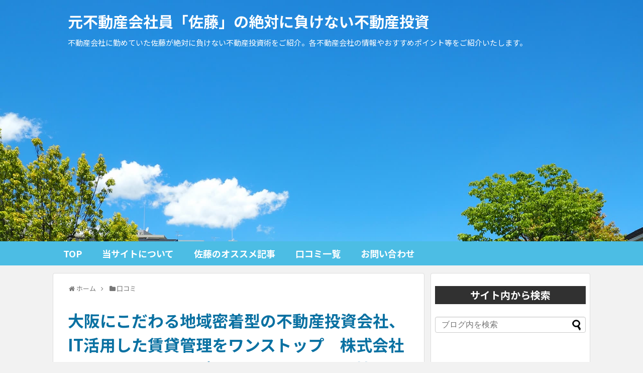

--- FILE ---
content_type: text/html; charset=UTF-8
request_url: https://mansion-tousi.jp/review/948/
body_size: 96130
content:
<!DOCTYPE html>
<html lang="ja"
	prefix="og: https://ogp.me/ns#" >
<head>
<meta charset="UTF-8">
  <meta name="viewport" content="width=device-width,initial-scale=1.0">
<link rel="alternate" type="application/rss+xml" title="元不動産会社員「佐藤」の絶対に負けない不動産投資 RSS Feed" href="https://mansion-tousi.jp/feed/" />
<link rel="pingback" href="https://mansion-tousi.jp/xmlrpc.php" />

<meta name="description" content="株式会社ワールドアイコーポレーションは、大阪にある収益物件をメインに取り扱っている地域密着型の不動産投資会社です。同社では、東京よりも物件価格が安くて利回りが高い大阪の物件に優位性があると考えて、表面利回り4.5％の物件を中心に多数の物件を手掛けています。利便性の良い好立地でのプロジェクト企画をはじめ、デザイン性や機能性にこだわった高クオリティのマンションづくりが評価され、大阪だけでなく全国のオーナーから注目されています。顧客に医師や薬剤師・看護師といった医療従事者が多いのも特長です。" />
<meta name="keywords" content="株式会社ワールドアイコーポレーション,大阪,こだわる,地域密着型,不動産投資会社,IT活用,賃貸管理,ワンストップ,大阪府,大阪市北区　" />
<!-- OGP -->
<meta property="og:type" content="article">
<meta property="og:description" content="株式会社ワールドアイコーポレーションは、大阪にある収益物件をメインに取り扱っている地域密着型の不動産投資会社です。同社では、東京よりも物件価格が安くて利回りが高い大阪の物件に優位性があると考えて、表面利回り4.5％の物件を中心に多数の物件を手掛けています。利便性の良い好立地でのプロジェクト企画をはじめ、デザイン性や機能性にこだわった高クオリティのマンションづくりが評価され、大阪だけでなく全国のオーナーから注目されています。顧客に医師や薬剤師・看護師といった医療従事者が多いのも特長です。">
<meta property="og:title" content="大阪にこだわる地域密着型の不動産投資会社、IT活用した賃貸管理をワンストップ　株式会社ワールドアイコーポレーション">
<meta property="og:url" content="https://mansion-tousi.jp/review/948/">
<meta property="og:image" content="https://mansion-tousi.jp/wp-content/uploads/2021/05/ワールドアイ　ロゴ.jpg">
<meta property="og:site_name" content="元不動産会社員「佐藤」の絶対に負けない不動産投資">
<meta property="og:locale" content="ja_JP">
<!-- /OGP -->
<!-- Twitter Card -->
<meta name="twitter:card" content="summary">
<meta name="twitter:description" content="株式会社ワールドアイコーポレーションは、大阪にある収益物件をメインに取り扱っている地域密着型の不動産投資会社です。同社では、東京よりも物件価格が安くて利回りが高い大阪の物件に優位性があると考えて、表面利回り4.5％の物件を中心に多数の物件を手掛けています。利便性の良い好立地でのプロジェクト企画をはじめ、デザイン性や機能性にこだわった高クオリティのマンションづくりが評価され、大阪だけでなく全国のオーナーから注目されています。顧客に医師や薬剤師・看護師といった医療従事者が多いのも特長です。">
<meta name="twitter:title" content="大阪にこだわる地域密着型の不動産投資会社、IT活用した賃貸管理をワンストップ　株式会社ワールドアイコーポレーション">
<meta name="twitter:url" content="https://mansion-tousi.jp/review/948/">
<meta name="twitter:image" content="https://mansion-tousi.jp/wp-content/uploads/2021/05/ワールドアイ　ロゴ.jpg">
<meta name="twitter:domain" content="mansion-tousi.jp">
<meta name="twitter:creator" content="@Sato_no_tousi">
<meta name="twitter:site" content="@Sato_no_tousi">
<!-- /Twitter Card -->

<title>大阪にこだわる地域密着型の不動産投資会社、IT活用した賃貸管理をワンストップ 株式会社ワールドアイコーポレーション - 元不動産会社員「佐藤」の絶対に負けない不動産投資</title>

		<!-- All in One SEO 4.0.18 -->
		<meta name="description" content="目次大阪にこだわる地域密着型の不動産投資会社、IT活用した賃貸管理をワンストップ 株式会社ワールドアイコーポレーション株式会社ワールドアイコ..."/>
		<link rel="canonical" href="https://mansion-tousi.jp/review/948/" />
		<meta property="og:site_name" content="元不動産会社員「佐藤」の絶対に負けない不動産投資 - 不動産会社に勤めていた佐藤が絶対に負けない不動産投資術をご紹介。各不動産会社の情報やおすすめポイント等をご紹介いたします。" />
		<meta property="og:type" content="article" />
		<meta property="og:title" content="大阪にこだわる地域密着型の不動産投資会社、IT活用した賃貸管理をワンストップ 株式会社ワールドアイコーポレーション - 元不動産会社員「佐藤」の絶対に負けない不動産投資" />
		<meta property="og:description" content="目次大阪にこだわる地域密着型の不動産投資会社、IT活用した賃貸管理をワンストップ 株式会社ワールドアイコーポレーション株式会社ワールドアイコ..." />
		<meta property="og:url" content="https://mansion-tousi.jp/review/948/" />
		<meta property="og:image" content="https://mansion-tousi.jp/wp-content/uploads/2021/04/gutspose_man.png" />
		<meta property="og:image:secure_url" content="https://mansion-tousi.jp/wp-content/uploads/2021/04/gutspose_man.png" />
		<meta property="og:image:width" content="501" />
		<meta property="og:image:height" content="630" />
		<meta property="article:published_time" content="2021-05-25T07:16:59Z" />
		<meta property="article:modified_time" content="2021-05-25T07:18:11Z" />
		<meta property="twitter:card" content="summary_large_image" />
		<meta property="twitter:site" content="@Sato_no_tousi" />
		<meta property="twitter:domain" content="mansion-tousi.jp" />
		<meta property="twitter:title" content="大阪にこだわる地域密着型の不動産投資会社、IT活用した賃貸管理をワンストップ 株式会社ワールドアイコーポレーション - 元不動産会社員「佐藤」の絶対に負けない不動産投資" />
		<meta property="twitter:description" content="目次大阪にこだわる地域密着型の不動産投資会社、IT活用した賃貸管理をワンストップ 株式会社ワールドアイコーポレーション株式会社ワールドアイコ..." />
		<meta property="twitter:image" content="https://mansion-tousi.jp/wp-content/uploads/2021/04/gutspose_man.png" />
		<meta property="twitter:label1" content="投稿者" />
		<meta property="twitter:data1" content="postaccount" />
		<script type="application/ld+json" class="aioseo-schema">
			{"@context":"https:\/\/schema.org","@graph":[{"@type":"WebSite","@id":"https:\/\/mansion-tousi.jp\/#website","url":"https:\/\/mansion-tousi.jp\/","name":"\u5143\u4e0d\u52d5\u7523\u4f1a\u793e\u54e1\u300c\u4f50\u85e4\u300d\u306e\u7d76\u5bfe\u306b\u8ca0\u3051\u306a\u3044\u4e0d\u52d5\u7523\u6295\u8cc7","description":"\u4e0d\u52d5\u7523\u4f1a\u793e\u306b\u52e4\u3081\u3066\u3044\u305f\u4f50\u85e4\u304c\u7d76\u5bfe\u306b\u8ca0\u3051\u306a\u3044\u4e0d\u52d5\u7523\u6295\u8cc7\u8853\u3092\u3054\u7d39\u4ecb\u3002\u5404\u4e0d\u52d5\u7523\u4f1a\u793e\u306e\u60c5\u5831\u3084\u304a\u3059\u3059\u3081\u30dd\u30a4\u30f3\u30c8\u7b49\u3092\u3054\u7d39\u4ecb\u3044\u305f\u3057\u307e\u3059\u3002","publisher":{"@id":"https:\/\/mansion-tousi.jp\/#person"}},{"@type":"Person","@id":"https:\/\/mansion-tousi.jp\/#person","name":"postaccount","image":{"@type":"ImageObject","@id":"https:\/\/mansion-tousi.jp\/review\/948\/#personImage","url":"https:\/\/secure.gravatar.com\/avatar\/c6338a31f167977888ca06107eb12b0c?s=96&d=mm&r=g","width":"96","height":"96","caption":"postaccount"},"sameAs":["https:\/\/twitter.com\/Sato_no_tousi"]},{"@type":"BreadcrumbList","@id":"https:\/\/mansion-tousi.jp\/review\/948\/#breadcrumblist","itemListElement":[{"@type":"ListItem","@id":"https:\/\/mansion-tousi.jp\/#listItem","position":"1","item":{"@id":"https:\/\/mansion-tousi.jp\/#item","name":"\u30db\u30fc\u30e0","description":"\u4e0d\u52d5\u7523\u4f1a\u793e\u306b\u52e4\u3081\u3066\u3044\u305f\u4f50\u85e4\u304c\u7d76\u5bfe\u306b\u8ca0\u3051\u306a\u3044\u4e0d\u52d5\u7523\u6295\u8cc7\u8853\u3092\u3054\u7d39\u4ecb\u3002\u5404\u4e0d\u52d5\u7523\u4f1a\u793e\u306e\u60c5\u5831\u3084\u304a\u3059\u3059\u3081\u30dd\u30a4\u30f3\u30c8\u7b49\u3092\u3054\u7d39\u4ecb\u3044\u305f\u3057\u307e\u3059\u3002","url":"https:\/\/mansion-tousi.jp\/"},"nextItem":"https:\/\/mansion-tousi.jp\/review\/#listItem"},{"@type":"ListItem","@id":"https:\/\/mansion-tousi.jp\/review\/#listItem","position":"2","item":{"@id":"https:\/\/mansion-tousi.jp\/review\/#item","name":"\u53e3\u30b3\u30df","description":"\u76ee\u6b21\u5927\u962a\u306b\u3053\u3060\u308f\u308b\u5730\u57df\u5bc6\u7740\u578b\u306e\u4e0d\u52d5\u7523\u6295\u8cc7\u4f1a\u793e\u3001IT\u6d3b\u7528\u3057\u305f\u8cc3\u8cb8\u7ba1\u7406\u3092\u30ef\u30f3\u30b9\u30c8\u30c3\u30d7 \u682a\u5f0f\u4f1a\u793e\u30ef\u30fc\u30eb\u30c9\u30a2\u30a4\u30b3\u30fc\u30dd\u30ec\u30fc\u30b7\u30e7\u30f3\u682a\u5f0f\u4f1a\u793e\u30ef\u30fc\u30eb\u30c9\u30a2\u30a4\u30b3...","url":"https:\/\/mansion-tousi.jp\/review\/"},"previousItem":"https:\/\/mansion-tousi.jp\/#listItem"}]},{"@type":"Person","@id":"https:\/\/mansion-tousi.jp\/author\/postaccount\/#author","url":"https:\/\/mansion-tousi.jp\/author\/postaccount\/","name":"postaccount","image":{"@type":"ImageObject","@id":"https:\/\/mansion-tousi.jp\/review\/948\/#authorImage","url":"https:\/\/secure.gravatar.com\/avatar\/c6338a31f167977888ca06107eb12b0c?s=96&d=mm&r=g","width":"96","height":"96","caption":"postaccount"},"sameAs":["https:\/\/twitter.com\/Sato_no_tousi"]},{"@type":"WebPage","@id":"https:\/\/mansion-tousi.jp\/review\/948\/#webpage","url":"https:\/\/mansion-tousi.jp\/review\/948\/","name":"\u5927\u962a\u306b\u3053\u3060\u308f\u308b\u5730\u57df\u5bc6\u7740\u578b\u306e\u4e0d\u52d5\u7523\u6295\u8cc7\u4f1a\u793e\u3001IT\u6d3b\u7528\u3057\u305f\u8cc3\u8cb8\u7ba1\u7406\u3092\u30ef\u30f3\u30b9\u30c8\u30c3\u30d7 \u682a\u5f0f\u4f1a\u793e\u30ef\u30fc\u30eb\u30c9\u30a2\u30a4\u30b3\u30fc\u30dd\u30ec\u30fc\u30b7\u30e7\u30f3 - \u5143\u4e0d\u52d5\u7523\u4f1a\u793e\u54e1\u300c\u4f50\u85e4\u300d\u306e\u7d76\u5bfe\u306b\u8ca0\u3051\u306a\u3044\u4e0d\u52d5\u7523\u6295\u8cc7","description":"\u76ee\u6b21\u5927\u962a\u306b\u3053\u3060\u308f\u308b\u5730\u57df\u5bc6\u7740\u578b\u306e\u4e0d\u52d5\u7523\u6295\u8cc7\u4f1a\u793e\u3001IT\u6d3b\u7528\u3057\u305f\u8cc3\u8cb8\u7ba1\u7406\u3092\u30ef\u30f3\u30b9\u30c8\u30c3\u30d7 \u682a\u5f0f\u4f1a\u793e\u30ef\u30fc\u30eb\u30c9\u30a2\u30a4\u30b3\u30fc\u30dd\u30ec\u30fc\u30b7\u30e7\u30f3\u682a\u5f0f\u4f1a\u793e\u30ef\u30fc\u30eb\u30c9\u30a2\u30a4\u30b3...","inLanguage":"ja","isPartOf":{"@id":"https:\/\/mansion-tousi.jp\/#website"},"breadcrumb":{"@id":"https:\/\/mansion-tousi.jp\/review\/948\/#breadcrumblist"},"author":"https:\/\/mansion-tousi.jp\/review\/948\/#author","creator":"https:\/\/mansion-tousi.jp\/review\/948\/#author","image":{"@type":"ImageObject","@id":"https:\/\/mansion-tousi.jp\/#mainImage","url":"https:\/\/mansion-tousi.jp\/wp-content\/uploads\/2021\/05\/\u30ef\u30fc\u30eb\u30c9\u30a2\u30a4\u3000\u30ed\u30b4.jpg","width":"240","height":"240","caption":"\u30ef\u30fc\u30eb\u30c9\u30a2\u30a4\u3000\u30ed\u30b4"},"primaryImageOfPage":{"@id":"https:\/\/mansion-tousi.jp\/review\/948\/#mainImage"},"datePublished":"2021-05-25T07:16:59+00:00","dateModified":"2021-05-25T07:18:11+00:00"},{"@type":"BlogPosting","@id":"https:\/\/mansion-tousi.jp\/review\/948\/#blogposting","name":"\u5927\u962a\u306b\u3053\u3060\u308f\u308b\u5730\u57df\u5bc6\u7740\u578b\u306e\u4e0d\u52d5\u7523\u6295\u8cc7\u4f1a\u793e\u3001IT\u6d3b\u7528\u3057\u305f\u8cc3\u8cb8\u7ba1\u7406\u3092\u30ef\u30f3\u30b9\u30c8\u30c3\u30d7 \u682a\u5f0f\u4f1a\u793e\u30ef\u30fc\u30eb\u30c9\u30a2\u30a4\u30b3\u30fc\u30dd\u30ec\u30fc\u30b7\u30e7\u30f3 - \u5143\u4e0d\u52d5\u7523\u4f1a\u793e\u54e1\u300c\u4f50\u85e4\u300d\u306e\u7d76\u5bfe\u306b\u8ca0\u3051\u306a\u3044\u4e0d\u52d5\u7523\u6295\u8cc7","description":"\u76ee\u6b21\u5927\u962a\u306b\u3053\u3060\u308f\u308b\u5730\u57df\u5bc6\u7740\u578b\u306e\u4e0d\u52d5\u7523\u6295\u8cc7\u4f1a\u793e\u3001IT\u6d3b\u7528\u3057\u305f\u8cc3\u8cb8\u7ba1\u7406\u3092\u30ef\u30f3\u30b9\u30c8\u30c3\u30d7 \u682a\u5f0f\u4f1a\u793e\u30ef\u30fc\u30eb\u30c9\u30a2\u30a4\u30b3\u30fc\u30dd\u30ec\u30fc\u30b7\u30e7\u30f3\u682a\u5f0f\u4f1a\u793e\u30ef\u30fc\u30eb\u30c9\u30a2\u30a4\u30b3...","headline":"\u5927\u962a\u306b\u3053\u3060\u308f\u308b\u5730\u57df\u5bc6\u7740\u578b\u306e\u4e0d\u52d5\u7523\u6295\u8cc7\u4f1a\u793e\u3001IT\u6d3b\u7528\u3057\u305f\u8cc3\u8cb8\u7ba1\u7406\u3092\u30ef\u30f3\u30b9\u30c8\u30c3\u30d7\u3000\u682a\u5f0f\u4f1a\u793e\u30ef\u30fc\u30eb\u30c9\u30a2\u30a4\u30b3\u30fc\u30dd\u30ec\u30fc\u30b7\u30e7\u30f3","author":{"@id":"https:\/\/mansion-tousi.jp\/author\/postaccount\/#author"},"publisher":{"@id":"https:\/\/mansion-tousi.jp\/#person"},"datePublished":"2021-05-25T07:16:59+00:00","dateModified":"2021-05-25T07:18:11+00:00","articleSection":"\u53e3\u30b3\u30df, \u5927\u962a\u5e02\u5317\u533a, \u5927\u962a\u5e9c, IT\u6d3b\u7528, \u3053\u3060\u308f\u308b, \u30ef\u30f3\u30b9\u30c8\u30c3\u30d7, \u4e0d\u52d5\u7523\u6295\u8cc7\u4f1a\u793e, \u5730\u57df\u5bc6\u7740\u578b, \u5927\u962a, \u5927\u962a\u5e02\u5317\u533a, \u5927\u962a\u5e9c, \u682a\u5f0f\u4f1a\u793e\u30ef\u30fc\u30eb\u30c9\u30a2\u30a4\u30b3\u30fc\u30dd\u30ec\u30fc\u30b7\u30e7\u30f3, \u8cc3\u8cb8\u7ba1\u7406","mainEntityOfPage":{"@id":"https:\/\/mansion-tousi.jp\/review\/948\/#webpage"},"isPartOf":{"@id":"https:\/\/mansion-tousi.jp\/review\/948\/#webpage"},"image":{"@type":"ImageObject","@id":"https:\/\/mansion-tousi.jp\/#articleImage","url":"https:\/\/mansion-tousi.jp\/wp-content\/uploads\/2021\/05\/\u30ef\u30fc\u30eb\u30c9\u30a2\u30a4\u3000\u30ed\u30b4.jpg","width":"240","height":"240","caption":"\u30ef\u30fc\u30eb\u30c9\u30a2\u30a4\u3000\u30ed\u30b4"}}]}
		</script>
		<!-- All in One SEO -->

<link rel='dns-prefetch' href='//fonts.googleapis.com' />
<link rel='dns-prefetch' href='//s.w.org' />
<link rel="alternate" type="application/rss+xml" title="元不動産会社員「佐藤」の絶対に負けない不動産投資 &raquo; フィード" href="https://mansion-tousi.jp/feed/" />
<link rel="alternate" type="application/rss+xml" title="元不動産会社員「佐藤」の絶対に負けない不動産投資 &raquo; コメントフィード" href="https://mansion-tousi.jp/comments/feed/" />
<link rel="alternate" type="application/rss+xml" title="元不動産会社員「佐藤」の絶対に負けない不動産投資 &raquo; 大阪にこだわる地域密着型の不動産投資会社、IT活用した賃貸管理をワンストップ　株式会社ワールドアイコーポレーション のコメントのフィード" href="https://mansion-tousi.jp/review/948/feed/" />
		<!-- This site uses the Google Analytics by MonsterInsights plugin v7.17.0 - Using Analytics tracking - https://www.monsterinsights.com/ -->
		<!-- Note: MonsterInsights is not currently configured on this site. The site owner needs to authenticate with Google Analytics in the MonsterInsights settings panel. -->
					<!-- No UA code set -->
				<!-- / Google Analytics by MonsterInsights -->
				<script type="text/javascript">
			window._wpemojiSettings = {"baseUrl":"https:\/\/s.w.org\/images\/core\/emoji\/13.0.1\/72x72\/","ext":".png","svgUrl":"https:\/\/s.w.org\/images\/core\/emoji\/13.0.1\/svg\/","svgExt":".svg","source":{"concatemoji":"https:\/\/mansion-tousi.jp\/wp-includes\/js\/wp-emoji-release.min.js?ver=5.7.14"}};
			!function(e,a,t){var n,r,o,i=a.createElement("canvas"),p=i.getContext&&i.getContext("2d");function s(e,t){var a=String.fromCharCode;p.clearRect(0,0,i.width,i.height),p.fillText(a.apply(this,e),0,0);e=i.toDataURL();return p.clearRect(0,0,i.width,i.height),p.fillText(a.apply(this,t),0,0),e===i.toDataURL()}function c(e){var t=a.createElement("script");t.src=e,t.defer=t.type="text/javascript",a.getElementsByTagName("head")[0].appendChild(t)}for(o=Array("flag","emoji"),t.supports={everything:!0,everythingExceptFlag:!0},r=0;r<o.length;r++)t.supports[o[r]]=function(e){if(!p||!p.fillText)return!1;switch(p.textBaseline="top",p.font="600 32px Arial",e){case"flag":return s([127987,65039,8205,9895,65039],[127987,65039,8203,9895,65039])?!1:!s([55356,56826,55356,56819],[55356,56826,8203,55356,56819])&&!s([55356,57332,56128,56423,56128,56418,56128,56421,56128,56430,56128,56423,56128,56447],[55356,57332,8203,56128,56423,8203,56128,56418,8203,56128,56421,8203,56128,56430,8203,56128,56423,8203,56128,56447]);case"emoji":return!s([55357,56424,8205,55356,57212],[55357,56424,8203,55356,57212])}return!1}(o[r]),t.supports.everything=t.supports.everything&&t.supports[o[r]],"flag"!==o[r]&&(t.supports.everythingExceptFlag=t.supports.everythingExceptFlag&&t.supports[o[r]]);t.supports.everythingExceptFlag=t.supports.everythingExceptFlag&&!t.supports.flag,t.DOMReady=!1,t.readyCallback=function(){t.DOMReady=!0},t.supports.everything||(n=function(){t.readyCallback()},a.addEventListener?(a.addEventListener("DOMContentLoaded",n,!1),e.addEventListener("load",n,!1)):(e.attachEvent("onload",n),a.attachEvent("onreadystatechange",function(){"complete"===a.readyState&&t.readyCallback()})),(n=t.source||{}).concatemoji?c(n.concatemoji):n.wpemoji&&n.twemoji&&(c(n.twemoji),c(n.wpemoji)))}(window,document,window._wpemojiSettings);
		</script>
		<style type="text/css">
img.wp-smiley,
img.emoji {
	display: inline !important;
	border: none !important;
	box-shadow: none !important;
	height: 1em !important;
	width: 1em !important;
	margin: 0 .07em !important;
	vertical-align: -0.1em !important;
	background: none !important;
	padding: 0 !important;
}
</style>
	<link rel='stylesheet' id='simplicity-style-css'  href='https://mansion-tousi.jp/wp-content/themes/fudosan_wp/style.css?ver=5.7.14&#038;fver=20210414074336' type='text/css' media='all' />
<link rel='stylesheet' id='responsive-style-css'  href='https://mansion-tousi.jp/wp-content/themes/fudosan_wp/css/responsive-pc.css?ver=5.7.14&#038;fver=20210124102741' type='text/css' media='all' />
<link rel='stylesheet' id='font-awesome-style-css'  href='https://mansion-tousi.jp/wp-content/themes/fudosan_wp/webfonts/css/font-awesome.min.css?ver=5.7.14&#038;fver=20210124102800' type='text/css' media='all' />
<link rel='stylesheet' id='icomoon-style-css'  href='https://mansion-tousi.jp/wp-content/themes/fudosan_wp/webfonts/icomoon/style.css?ver=5.7.14&#038;fver=20210124102802' type='text/css' media='all' />
<link rel='stylesheet' id='google-fonts-notosansjp-css'  href='https://fonts.googleapis.com/earlyaccess/notosansjp.css?ver=5.7.14' type='text/css' media='all' />
<link rel='stylesheet' id='responsive-mode-style-css'  href='https://mansion-tousi.jp/wp-content/themes/fudosan_wp/responsive.css?ver=5.7.14&#038;fver=20210124102739' type='text/css' media='all' />
<link rel='stylesheet' id='narrow-style-css'  href='https://mansion-tousi.jp/wp-content/themes/fudosan_wp/css/narrow.css?ver=5.7.14&#038;fver=20210124102740' type='text/css' media='all' />
<link rel='stylesheet' id='media-style-css'  href='https://mansion-tousi.jp/wp-content/themes/fudosan_wp/css/media.css?ver=5.7.14&#038;fver=20210124102740' type='text/css' media='all' />
<link rel='stylesheet' id='extension-style-css'  href='https://mansion-tousi.jp/wp-content/themes/fudosan_wp/css/extension.css?ver=5.7.14&#038;fver=20210124102740' type='text/css' media='all' />
<style id='extension-style-inline-css' type='text/css'>
a{color:#f49248}#header{background-color:#fff}#site-title a{color:#fff}#site-description{color:#fff}#navi ul,#navi ul.sub-menu,#navi ul.children{background-color:#4cbde4;border-color:#4cbde4}#navi{background-color:#4cbde4}@media screen and (max-width:1110px){#navi{background-color:transparent}}#navi ul li a{color:#fff}#navi ul li a:hover{background-color:#2ba7d1}#page-top a{color:#fff}#page-top a{background-color:#fa803e}#footer{background-color:#fff}#h-top{min-height:480px}#header .alignleft{margin-right:30px;max-width:none} .entry-thumb img,.related-entry-thumb img,.widget_new_entries ul li img,.widget_new_popular ul li img,.widget_popular_ranking ul li img,#prev-next img,.widget_new_entries .new-entrys-large .new-entry img{border-radius:50%} #header{background-image:url(http://mansion-tousi.jp/wp-content/uploads/2021/01/mv.jpg);background-position:0 0;background-size:100% auto;background-repeat:no-repeat}@media screen and (max-width:1110px){#navi{background-color:#4cbde4}} #sidebar{background-color:#fff;padding:5px 8px;border-radius:4px;border:1px solid #ddd}@media screen and (max-width:639px){.article br{display:block}} #main .social-count{display:none} .arrow-box{display:none}#sns-group-top .balloon-btn-set{width:auto}body{font-family:'Noto Sans JP'}
</style>
<link rel='stylesheet' id='print-style-css'  href='https://mansion-tousi.jp/wp-content/themes/fudosan_wp/css/print.css?ver=5.7.14&#038;fver=20210124102741' type='text/css' media='print' />
<link rel='stylesheet' id='wp-block-library-css'  href='https://mansion-tousi.jp/wp-includes/css/dist/block-library/style.min.css?ver=5.7.14' type='text/css' media='all' />
<link rel='stylesheet' id='contact-form-7-css'  href='https://mansion-tousi.jp/wp-content/plugins/contact-form-7/includes/css/styles.css?ver=5.3.2&#038;fver=20210125105908' type='text/css' media='all' />
<link rel='stylesheet' id='toc-screen-css'  href='https://mansion-tousi.jp/wp-content/plugins/table-of-contents-plus/screen.min.css?ver=2002&#038;fver=20210124105524' type='text/css' media='all' />
<link rel='stylesheet' id='wordpress-popular-posts-css-css'  href='https://mansion-tousi.jp/wp-content/plugins/wordpress-popular-posts/assets/css/wpp.css?ver=5.2.4&#038;fver=20210124103258' type='text/css' media='all' />
<script type='text/javascript' src='https://mansion-tousi.jp/wp-includes/js/jquery/jquery.min.js?ver=3.5.1' id='jquery-core-js'></script>
<script type='text/javascript' src='https://mansion-tousi.jp/wp-includes/js/jquery/jquery-migrate.min.js?ver=3.3.2' id='jquery-migrate-js'></script>
<script type='application/json' id='wpp-json'>
{"sampling_active":0,"sampling_rate":100,"ajax_url":"https:\/\/mansion-tousi.jp\/wp-json\/wordpress-popular-posts\/v1\/popular-posts","ID":948,"token":"bfbb953256","lang":0,"debug":0}
</script>
<script type='text/javascript' src='https://mansion-tousi.jp/wp-content/plugins/wordpress-popular-posts/assets/js/wpp.min.js?ver=5.2.4&#038;fver=20210124103258' id='wpp-js-js'></script>
<link rel='shortlink' href='https://mansion-tousi.jp/?p=948' />
<link rel="alternate" type="application/json+oembed" href="https://mansion-tousi.jp/wp-json/oembed/1.0/embed?url=https%3A%2F%2Fmansion-tousi.jp%2Freview%2F948%2F" />
<link rel="alternate" type="text/xml+oembed" href="https://mansion-tousi.jp/wp-json/oembed/1.0/embed?url=https%3A%2F%2Fmansion-tousi.jp%2Freview%2F948%2F&#038;format=xml" />
<style type="text/css">div#toc_container {width: 90%;}div#toc_container ul li {font-size: 100%;}</style><style type="text/css" id="custom-background-css">
body.custom-background { background-color: #f2f2f2; }
</style>
	<link rel="icon" href="https://mansion-tousi.jp/wp-content/uploads/2021/02/cropped-mansion-tousi-32x32.png" sizes="32x32" />
<link rel="icon" href="https://mansion-tousi.jp/wp-content/uploads/2021/02/cropped-mansion-tousi-192x192.png" sizes="192x192" />
<link rel="apple-touch-icon" href="https://mansion-tousi.jp/wp-content/uploads/2021/02/cropped-mansion-tousi-180x180.png" />
<meta name="msapplication-TileImage" content="https://mansion-tousi.jp/wp-content/uploads/2021/02/cropped-mansion-tousi-270x270.png" />
<!-- Global site tag (gtag.js) - Google Analytics -->
<script async src="https://www.googletagmanager.com/gtag/js?id=G-KN7DP39KQ2"></script>
<script>
  window.dataLayer = window.dataLayer || [];
  function gtag(){dataLayer.push(arguments);}
  gtag('js', new Date());

  gtag('config', 'G-KN7DP39KQ2');
</script>
<script src="//kitchen.juicer.cc/?color=370IKWwxBqc=" async></script>
</head>
  <body class="post-template-default single single-post postid-948 single-format-standard custom-background categoryid-44 categoryid-1551 categoryid-78" itemscope itemtype="https://schema.org/WebPage">
    <div id="container">

      <!-- header -->
      <header itemscope itemtype="https://schema.org/WPHeader">
        <div id="header" class="clearfix">
          <div id="header-in">

                        <div id="h-top">
              <!-- モバイルメニュー表示用のボタン -->
<div id="mobile-menu">
<span class="mobile_span"></span>
<span class="mobile_span"></span>
<span class="mobile_span"></span>
<small>MENU</small>

</div>

              <div class="alignleft top-title-catchphrase">
                <!-- サイトのタイトル -->
<p id="site-title" itemscope itemtype="https://schema.org/Organization">
  <a href="https://mansion-tousi.jp/">元不動産会社員「佐藤」の絶対に負けない不動産投資</a></p>
<!-- サイトの概要 -->
<p id="site-description">
  不動産会社に勤めていた佐藤が絶対に負けない不動産投資術をご紹介。各不動産会社の情報やおすすめポイント等をご紹介いたします。</p>
              </div>

              <div class="alignright top-sns-follows">
                              </div>

            </div><!-- /#h-top -->
          </div><!-- /#header-in -->
        </div><!-- /#header -->
      </header>

      <!-- Navigation -->
<nav itemscope itemtype="https://schema.org/SiteNavigationElement">
  <div id="navi">
      	<div id="navi-in">
      <div class="menu-%e3%83%a1%e3%82%a4%e3%83%b3%e3%83%a1%e3%83%8b%e3%83%a5%e3%83%bc-container"><ul id="menu-%e3%83%a1%e3%82%a4%e3%83%b3%e3%83%a1%e3%83%8b%e3%83%a5%e3%83%bc" class="menu"><li id="menu-item-8" class="menu-item menu-item-type-custom menu-item-object-custom menu-item-home menu-item-8"><a href="https://mansion-tousi.jp/">TOP</a></li>
<li id="menu-item-105" class="menu-item menu-item-type-post_type menu-item-object-page menu-item-105"><a href="https://mansion-tousi.jp/about/">当サイトについて</a></li>
<li id="menu-item-613" class="menu-item menu-item-type-custom menu-item-object-custom menu-item-613"><a href="https://mansion-tousi.jp/category/recommended/">佐藤のオススメ記事</a></li>
<li id="menu-item-104" class="menu-item menu-item-type-custom menu-item-object-custom menu-item-104"><a href="https://mansion-tousi.jp/category/review/">口コミ一覧</a></li>
<li id="menu-item-102" class="menu-item menu-item-type-post_type menu-item-object-page menu-item-102"><a href="https://mansion-tousi.jp/contact/">お問い合わせ</a></li>
</ul></div>    </div><!-- /#navi-in -->
  </div><!-- /#navi -->
</nav>

<div id="overlay">
<div id="close">CLOSE</div>
<nav id="overlay_menu">
<div class="menu-%e3%83%a1%e3%82%a4%e3%83%b3%e3%83%a1%e3%83%8b%e3%83%a5%e3%83%bc-container"><ul id="menu-%e3%83%a1%e3%82%a4%e3%83%b3%e3%83%a1%e3%83%8b%e3%83%a5%e3%83%bc-1" class="menu"><li class="menu-item menu-item-type-custom menu-item-object-custom menu-item-home menu-item-8"><a href="https://mansion-tousi.jp/">TOP</a></li>
<li class="menu-item menu-item-type-post_type menu-item-object-page menu-item-105"><a href="https://mansion-tousi.jp/about/">当サイトについて</a></li>
<li class="menu-item menu-item-type-custom menu-item-object-custom menu-item-613"><a href="https://mansion-tousi.jp/category/recommended/">佐藤のオススメ記事</a></li>
<li class="menu-item menu-item-type-custom menu-item-object-custom menu-item-104"><a href="https://mansion-tousi.jp/category/review/">口コミ一覧</a></li>
<li class="menu-item menu-item-type-post_type menu-item-object-page menu-item-102"><a href="https://mansion-tousi.jp/contact/">お問い合わせ</a></li>
</ul></div></nav>
</div>
<!-- /Navigation -->
<nav class="contents_nav">
<ul class="content_nav_ul">
<li><a href="https://mansion-tousi.jp/">TOP</a></li>
<li><a href="https://mansion-tousi.jp/about/">当サイトについて</a></li>
<li><a href="https://mansion-tousi.jp/category/recommended/">オススメ記事</a></li>
<li><a href="https://mansion-tousi.jp/category/review/">口コミ一覧</a></li>
<li><a href="https://mansion-tousi.jp/contact/">お問い合わせ</a></li>
</ul>
</nav>






      <!-- 本体部分 -->
      <div id="body">
        <div id="body-in" class="cf">

          
          <!-- main -->
          <main itemscope itemprop="mainContentOfPage">
            <div id="main" itemscope itemtype="https://schema.org/Blog">
            
            

  
  <div id="breadcrumb" class="breadcrumb breadcrumb-categor" itemscope itemtype="https://schema.org/BreadcrumbList"><div class="breadcrumb-home" itemscope itemtype="https://schema.org/ListItem" itemprop="itemListElement"><span class="fa fa-home fa-fw" aria-hidden="true"></span><a href="https://mansion-tousi.jp" itemprop="item"><span itemprop="name">ホーム</span></a><meta itemprop="position" content="1" /><span class="sp"><span class="fa fa-angle-right" aria-hidden="true"></span></span></div><div class="breadcrumb-item" itemscope itemtype="https://schema.org/ListItem" itemprop="itemListElement"><span class="fa fa-folder fa-fw" aria-hidden="true"></span><a href="https://mansion-tousi.jp/category/review/" itemprop="item"><span itemprop="name">口コミ</span></a><meta itemprop="position" content="2" /></div></div><!-- /#breadcrumb -->  <div id="post-948" class="post-948 post type-post status-publish format-standard has-post-thumbnail hentry category-review category-osakashikitaku category-osakafu tag-it tag-2325 tag-2330 tag-2327 tag-2326 tag-1949 tag-2331 tag-2312 tag-2324 tag-2329">
  <article class="article">
  
  
  <header>
    <h1 class="entry-title">大阪にこだわる地域密着型の不動産投資会社、IT活用した賃貸管理をワンストップ　株式会社ワールドアイコーポレーションの口コミ情報</h1>


    
    <p class="post-meta">
            <span class="post-date"><time class="entry-date date published updated" datetime="2021-05-25T07:16:59+00:00">2021/5/25</time></span>
    
      <span class="category"><a href="https://mansion-tousi.jp/category/review/" rel="category tag">口コミ</a><span class="category-separator">, </span><a href="https://mansion-tousi.jp/category/osakafu/osakashikitaku/" rel="category tag">大阪市北区</a><span class="category-separator">, </span><a href="https://mansion-tousi.jp/category/osakafu/" rel="category tag">大阪府</a></span>

      
      
      
      
      
    </p>

    
    
    
      </header>

  
  <div id="the-content" class="entry-content">
    <!-- 広告 -->
                  <div id="toc_container" class="toc_white no_bullets"><p class="toc_title">目次</p><ul class="toc_list"><li><a href="#IT">大阪にこだわる地域密着型の不動産投資会社、IT活用した賃貸管理をワンストップ　株式会社ワールドアイコーポレーション</a><ul><li><a href="#i">株式会社ワールドアイコーポレーションの会社概要</a></li><li><a href="#i-2">株式会社ワールドアイコーポレーションの主な事業内容</a></li></ul></li><li><a href="#i-3">株式会社ワールドアイコーポレーションの特徴</a><ul><li><a href="#i-4">特徴① 株式会社ワールドアイコーポレーションは絆と信頼に篤い会社</a></li><li><a href="#-QA">特徴② 株式会社ワールドアイコーポレーションはマンション経営Q＆Aが充実</a></li></ul></li><li><a href="#i-5">株式会社ワールドアイコーポレーションのオーナー様の口コミ・投稿は</a></li><li><a href="#IT-2">大阪にこだわる地域密着型の不動産投資会社、IT活用した賃貸管理をワンストップ　株式会社ワールドアイコーポレーションの物件を検討・所有されている方へ</a></li></ul></div>
<h2><span id="IT">大阪にこだわる地域密着型の不動産投資会社、IT活用した賃貸管理をワンストップ　株式会社ワールドアイコーポレーション</span></h2>
<p>&ensp;</p>
<p>株式会社ワールドアイコーポレーションは、大阪にある収益物件をメインに取り扱っている地域密着型の不動産投資会社です。同社では、東京よりも物件価格が安くて利回りが高い大阪の物件に優位性があると考えて、表面利回り4.5％の物件を中心に多数の物件を手掛けています。利便性の良い好立地でのプロジェクト企画をはじめ、デザイン性や機能性にこだわった高クオリティのマンションづくりが評価され、大阪だけでなく全国のオーナーから注目されています。顧客に医師や薬剤師・看護師といった医療従事者が多いのも特長です。</p>
<p>&ensp;</p>
<h3><span id="i">株式会社ワールドアイコーポレーションの会社概要</span></h3>
<p>&ensp;</p>
<p><img src="https://mansion-tousi.jp/wp-content/uploads/2021/05/ワールドアイ　サイト.jpg" alt="会社名" width="100%" /></p>
<p>設立　2011年4月14日</p>
<p>所在地　〒530-0041　大阪府大阪市北区天神橋2丁目北1番21号　八千代ビル東館4階<br />
TEL:06-6882-0500　FAX:06-6882-0600</p>
<p>資本金　8100万円</p>
<p>代表者　代表取締役社長　増谷　晋</p>
<p>免許番号　宅地建物取引　大阪府知事(2)55929号</p>
<p>事業内容<br />
マンション経営トータルサポート（マンション分譲事業/総合開発事業/リフォーム事業・仲介事業/企画広告事業）</p>
<p>所属加盟団体<br />
公益社団法人　全日本不動産協会/公益社団法人　不動産保証協会</p>
<p>従業員数	34名（2020年12月現在）</p>
<p>従業員平均年齢	35.4歳</p>
<p>売上高	単体36億円（2019年3月決算）</p>
<p>関連会社　株式会社マス企画サポート（マンション・戸建・ビル等の不動産物件管理)<br />
免許番号　宅地建物取引　大阪府知事(7)41123号 </p>
<p>&ensp;</p>
<p>&ensp;</p>
<h3><span id="i-2">株式会社ワールドアイコーポレーションの主な事業内容</span></h3>
<p>&ensp;</p>
<p>株式会社ワールドアイコーポレーションは、今年創業10周年を迎えた新進気鋭、大阪にこだわる地域密着型の不動産投資会社です。<br />
創業から10年の節目を迎えた今年、自社ブランドマンション「ワールドアイ京町堀」RC造・地下1階地上15階建て、住戸数56戸。地下鉄中央線・阿波座駅徒歩2分の好立地に8月着工、23年3月竣工予定であることを4月に発表したばかりです。</p>
<p>同社の創業は東日本大震災から1ヵ月足らずの2011年4月、8月には戦後最高値の円高・ドル/円＝76円25銭を記録するなど厳しい景況のなかでした。創業年に携わったのは梅田、心斎橋など7物件の販売でした。<br />
その後、毎年ごとに取扱い物件数を拡大して12年＝8物件、13年＝10物件、14年＝18物件・京都物件の販売を開始、15年＝20物件、16年＝建物側面に「WORLD　EYE」のロゴ看板を配置したデザイン1棟「大阪城南プロジェクト」、17年＝22物件、18年＝新しい自社オリジナルマンション竣工「WORLD　EYE　吹田市江坂町4丁目プロジェクト」（フルフラット設計1K、1DK、1LDKの3タイプ）と成長してきました。</p>
<p>同社は物件の選択をする際には専任の仕入担当部門は勿論のこと、代表および役員も自ら何度も現地に出向いて、地域性・利便性・将来性など様々な角度から賃貸需要の永続性についてチェックを重ねるそうです。<br />
現地周辺から最寄駅までを繰り返し歩き回ることから始まり、自らの足で納得いくまで調査を行うといいます。<br />
その後、耐震性やその他の災害リスクに備えた施工方法等も複数回確認します。内外装の細部に至るまで一切妥協せずに資産性を最大限重視し開発プロジェクト・販売物件を決定していく方針を堅持しています。</p>
<p>ワールドアイは大阪にある収益物件をメインに取り扱う地域密着型からの提案ができることが自社の強みと自認します。東京は首都であり、都市としての規模でも人口でも大阪を大きく上回りますが、その分物件価格も高くなっています。新築ワンルームマンションの平均価格を比較すると東京の物件の方が大阪の物件よりも900万円弱程度高く、さらに都心部で比較すると同程度の物件でも2000万円程高いことも珍しくないといいます（物件価格など数値は16年当時、ワールドアイ調べ）。<br />
当然、東京は家賃も高くなりますが、物件価格差ほどにはその差は埋まらない事が多く、表面利回りで大阪の物件が4.5％程度なのに対して、東京の物件は3％台後半と、かなり差が付くケースが多くなるといいます。<br />
この大阪の物件の優位性をこれからも多くの方に伝えていくことも同社の重要なミッションだと考えるそうです。<br />
東京都心エリアでは駅徒歩10分圏内のマンション用地は逼迫して奪い合いという状況であるようですが、大阪都心6区でも駅から10分圏内でこれからも物件が出てくる現状から、マーケットとしても健全だと指摘する声があがります。</p>
<p>&ensp;</p>
<h2><span id="i-3">株式会社ワールドアイコーポレーションの特徴</span></h2>
<p>&ensp;</p>
<p>株式会社ワールドアイコーポレーションは、会社として長い社歴を誇る老舗組織ではありませんが、創業時に東証1部上場の総合不動産会社で販売やコンサルティングのキャリアを積んできた経験10年以上のプロの不動産投資アドバイザーが参画、専門的な見地からのコンサルテーションが受けることができます。<br />
不動産の事のみではなくファイナンシャルプランナー資格を持ったコンサルタントが、投資に関するあらゆること、税制面、資産運用について、不動産管理の見直しについてなど幅広く対応してくれます。<br />
購入から管理まで、過去の事例を踏まえて精査する収益シミュレーションを提供していて、新たな物件購入者様、物件複数を所有するようなオーナー様からも、ともに信頼が厚いといいます。</p>
<p>また同社の投資マンションの質は群を抜いて良好という評価があります。<br />
通常のワンルームタイプよりも大容量かつW収納付きと使い勝手のいいシステムキッチンや、高機能かつ節電機能も装備したシャワートイレ、通常の浴室サイズよりもゆったり入浴できるワイドな1116サイズの独立タイプユニットバスや、従来シャワーより35％の節湯効果を実現したエコフルシャワーヘッドを採用しています。新エコ基準をクリアした冷暖房エアコンなど、快適な生活を実現する配慮とともに環境性能も両立させています。<br />
床は段差のないフルフラットで、ウォークインクローゼットまたはクローゼットが標準装備されています。こうした充実した内外装等から、一般的な1R/1Kタイプマンションのレベルを超えるクオリティという高い評価になっています。</p>
<p>物件管理＆入居者様管理は自社グループの「マス企画サポート」が代行して、入居者の募集および審査から物件の管理・メンテナンス業務まで全面的にサポートしてもらえます。区分マンション投資比較サイトに記載のある同社の入居率は94.3％と良好な水準です。公式サイトの最新データ＝2021年4月末現在の入居率は93.5％となっています。<br />
ワールドアイコーポレーションに所属するコンサルタント自身も投資用マンション物件を所有しているなど、“オーナー目線”で不動産投資のコンサルティングをするマンション愛がある会社として地元・大阪での評判は上々であるといえます。</p>
<p><img src="https://mansion-tousi.jp/wp-content/uploads/2021/05/ワールドアイIT活用.jpg" alt="会社名" width="100%" /></p>
<p>&ensp;</p>
<h3><span id="i-4">特徴① 株式会社ワールドアイコーポレーションは絆と信頼に篤い会社</span></h3>
<p>&ensp;</p>
<p>株式会社ワールドアイコーポレーションの営業スタンスについて、ネット上のオーナー様からの口コミ・投稿は見当たらないため、顧客視線からの営業スタンスを推測することはできませんでした。<br />
リクルート向け資料には同社の営業職の定着率は95％と驚異的に良好な数値です。<br />
営業電話をかけてアポイントを取り付けて商談する、地道な営業活動は同業他社と変わるところはありませんが、営業職：営業本部第3部の竹内秀文主任のインタビュー記事に「私自身もある時期、うまく結果を出せず思い悩む日々を過ごしました。空回りして自信をなくしていると、社長や上司が声をかけてくれ、「あきらめなければ、必ず契約できる」と励まされたことはいまでも覚えています。（中略）当社には支え合う社風があり、困っている人を放っておく社員はいません。私自身が多くの人に助けられながら成長し、安定して結果を出せるようになってきたからこそ、この良い社風を自分が引き継いでいかなければという気持ちが強まっており、電話中にお客様への説明に困っている後輩を見かければ交代するなど後進のフォローにも力を入れています。」と上司・一般職の垣根なく社員全体が絆で結ばれている様子が語られていました。</p>
<p>同じ営業・竹内主任のインタビュー記事から同社の営業職の活動の様子がわかります。</p>
<p>「私が所属する第3部は、医療従事者に特化した部署です。全国の病院で活躍されているお客様に電話でアポイントを取り、お住まいの地域へ出張して投資用マンションの提案を行っています。現在まで北は栃木県から、南は福岡県まで出向き、さまざまな方とお会いしてきました。商談回数は1回で終わることがほとんどで、喫茶店やファミリーレストランなどで3時間ほどお話しをしてご検討いただきます。その場で契約の可否が決まるので、やはり第一印象は大切です。身なりに気を付けるのは当然ですし、言葉遣いにも慎重さが求められます。ですので、いまでも商談の際は緊張しますが、赤色の勝負ネクタイを身に付けて自分を奮い立たせています。」</p>
<p>&ensp;</p>
<p>&ensp;</p>
<h3><span id="-QA">特徴② 株式会社ワールドアイコーポレーションはマンション経営Q＆Aが充実</span></h3>
<p>&ensp;</p>
<p>株式会社ワールドアイコーポレーションの公式サイトには「セミナー情報」欄があるのですが、現在は空白になっています。<br />
これは新型コロナウイルス感染拡大防止のための措置と思われます。コロナ禍の落ち着きを待ちたいところです。</p>
<p>セミナーやウェビナーのようにダイレクトな視聴のなかで学べるものではありませんが、同社公式サイトには「マンション経営Q＆A」の掲載があり、「投資マンションに向いてるひと・向いていない人」、「金利・利回り・ローンの方が得」、「他のローン残債、資格属性」、「マンション経営の事務負担・仕事の両立」、「地価」、「マンションの寿命・耐用年数」など全19テーマ、各テーマごとに1～5記事の解説でマンション経営について学べるコーナーがあります。<br />
内容は初心者レベルとなっているのでマンション経営、不動産投資とも関心はあっても詳しく知らないという初心者の方なら閲読がおすすめです。</p>
<p>オーナー様で個別相談の打診などのケースでは「お問い合わせ」のフォーム入力で連絡要請できます。お急ぎの件なら電話連絡が確実であるようです。資料請求もサイト内に申込みフォームが用意されています。</p>
<p>&ensp;</p>
<h2><span id="i-5">株式会社ワールドアイコーポレーションのオーナー様の口コミ・投稿は</span></h2>
<p>&ensp;</p>
<p>株式会社ワールドアイコーポレーションの物件を取得したオーナー様の口コミ・投稿はネットに見当たりませんでした。また同社の公式サイトにも掲載はありませんでした。<br />
成長中の同社であることから、これから取扱い物件数が伸長するのに伴い大阪物件に強い会社として、一層注目度があがっていきそうです。</p>
<p>&ensp;</p>
<p>&ensp;</p>
<h2><span id="IT-2">大阪にこだわる地域密着型の不動産投資会社、IT活用した賃貸管理をワンストップ　株式会社ワールドアイコーポレーションの物件を検討・所有されている方へ</span></h2>
<p>&ensp;</p>
<p>&ensp;</p>
<p><strong>→ 物件価格は相場なのだろうか？</strong></p>
<p><strong>→ 高値で買わされていないかな？</strong></p>
<p><strong>→ 物件の家賃は本当に適正なのか？</strong></p>
<p><strong>→ 提案された物件よりも優良な物件はないのか？</strong></p>
<p><strong>→ 今提案されている価格より高値で売却したい！</strong></p>
<p><strong>→ 解約できないサブリースやオーナーに不利な管理契約になっていないのか？</strong></p>
<p><strong>→ 自宅欲しいんだけどもワンルーム持ってて大丈夫？</strong></p>
<p><strong>→ 人の入れ替わりで家賃が下がった…収支をプラスに改善したい！</strong></p>
<p>などなど、</p>
<p>&ensp;</p>
<p><strong><span class="marker-under">ワンルームや不動産全般に関する内容はいつでも<span style="font-size: 24px;">LINE</span>で聞いてください！</span></strong></p>
<p><strong><span style="font-size: 28px;">不</span>動産会社に勤めていた</strong>、</p>
<p><strong><span class="marker-under">おせっかい好きの<span style="font-size: 24px;">佐藤</span></span></strong>が</p>
<p>あなたのお役に立てれば幸いです笑。</p>
<p>&ensp;</p>
<p>&ensp;</p>
<p><strong><span class="marker-under">業者さんでは<span style="font-size: 36px;">絶対</span>に言えない真実</span></strong>をお伝えします！</p>
<p>&ensp;</p>
  </div>

  <footer>
    <!-- ページリンク -->
          <div id="simplicityclassictextwidget-3" class="widget-under-article classic-textwidget">				<div class="classic-text-widget"><div class="c-cta">
	<div class="c-cta__title">不動産に関するご相談はこちらから！</div>
	<div class="c-cta__message">不動産会社に勤めていた専門知識を持った佐藤がご相談をお受けします</div>
<div class="c-cta__button"><a href="https://mansion-tousi.jp/contact/">メールフォーム</a></div>
<div class="c-cta__button line"><a href="https://line.me/R/ti/p/%40989ttqnl">LINEでお気軽に！</a></div>
</div></div>
			</div>    
      <!-- 文章下広告 -->
                  

    
    <div id="sns-group" class="sns-group sns-group-bottom">
    <div class="sns-group sns-group-viral">
  <div class="sns-buttons sns-buttons-icon sns-group-viral">
    <ul class="snsb clearfix snsbs">
      	<li class="twitter-btn-icon"><a href="https://twitter.com/intent/tweet?text=%E5%A4%A7%E9%98%AA%E3%81%AB%E3%81%93%E3%81%A0%E3%82%8F%E3%82%8B%E5%9C%B0%E5%9F%9F%E5%AF%86%E7%9D%80%E5%9E%8B%E3%81%AE%E4%B8%8D%E5%8B%95%E7%94%A3%E6%8A%95%E8%B3%87%E4%BC%9A%E7%A4%BE%E3%80%81IT%E6%B4%BB%E7%94%A8%E3%81%97%E3%81%9F%E8%B3%83%E8%B2%B8%E7%AE%A1%E7%90%86%E3%82%92%E3%83%AF%E3%83%B3%E3%82%B9%E3%83%88%E3%83%83%E3%83%97%E3%80%80%E6%A0%AA%E5%BC%8F%E4%BC%9A%E7%A4%BE%E3%83%AF%E3%83%BC%E3%83%AB%E3%83%89%E3%82%A2%E3%82%A4%E3%82%B3%E3%83%BC%E3%83%9D%E3%83%AC%E3%83%BC%E3%82%B7%E3%83%A7%E3%83%B3&amp;url=https%3A%2F%2Fmansion-tousi.jp%2Freview%2F948%2F" class="btn-icon-link twitter-btn-icon-link" target="blank" rel="nofollow"><span class="social-icon icon-twitter"></span><span class="social-count twitter-count"></span></a></li>
          	<li class="facebook-btn-icon"><a href="//www.facebook.com/sharer/sharer.php?u=https://mansion-tousi.jp/review/948/&amp;t=%E5%A4%A7%E9%98%AA%E3%81%AB%E3%81%93%E3%81%A0%E3%82%8F%E3%82%8B%E5%9C%B0%E5%9F%9F%E5%AF%86%E7%9D%80%E5%9E%8B%E3%81%AE%E4%B8%8D%E5%8B%95%E7%94%A3%E6%8A%95%E8%B3%87%E4%BC%9A%E7%A4%BE%E3%80%81IT%E6%B4%BB%E7%94%A8%E3%81%97%E3%81%9F%E8%B3%83%E8%B2%B8%E7%AE%A1%E7%90%86%E3%82%92%E3%83%AF%E3%83%B3%E3%82%B9%E3%83%88%E3%83%83%E3%83%97%E3%80%80%E6%A0%AA%E5%BC%8F%E4%BC%9A%E7%A4%BE%E3%83%AF%E3%83%BC%E3%83%AB%E3%83%89%E3%82%A2%E3%82%A4%E3%82%B3%E3%83%BC%E3%83%9D%E3%83%AC%E3%83%BC%E3%82%B7%E3%83%A7%E3%83%B3" class="btn-icon-link facebook-btn-icon-link" target="blank" rel="nofollow"><span class="social-icon icon-facebook"></span><span class="social-count facebook-count"><span class="fa fa-spinner fa-pulse"></span></span></a></li>
                        	<li class="line-btn-icon"><a href="//timeline.line.me/social-plugin/share?url=https%3A%2F%2Fmansion-tousi.jp%2Freview%2F948%2F" class="btn-icon-link line-btn-icon-link" target="blank" rel="nofollow"><span class="social-icon icon-line"></span></a></li>
                      </ul>
</div>
</div>
        </div>

    
    <p class="footer-post-meta">

            <span class="post-tag"><span class="fa fa-tags fa-fw"></span><a href="https://mansion-tousi.jp/tag/it%e6%b4%bb%e7%94%a8/" rel="tag">IT活用</a><span class="tag-separator">, </span><a href="https://mansion-tousi.jp/tag/%e3%81%93%e3%81%a0%e3%82%8f%e3%82%8b/" rel="tag">こだわる</a><span class="tag-separator">, </span><a href="https://mansion-tousi.jp/tag/%e3%83%af%e3%83%b3%e3%82%b9%e3%83%88%e3%83%83%e3%83%97/" rel="tag">ワンストップ</a><span class="tag-separator">, </span><a href="https://mansion-tousi.jp/tag/%e4%b8%8d%e5%8b%95%e7%94%a3%e6%8a%95%e8%b3%87%e4%bc%9a%e7%a4%be/" rel="tag">不動産投資会社</a><span class="tag-separator">, </span><a href="https://mansion-tousi.jp/tag/%e5%9c%b0%e5%9f%9f%e5%af%86%e7%9d%80%e5%9e%8b/" rel="tag">地域密着型</a><span class="tag-separator">, </span><a href="https://mansion-tousi.jp/tag/%e5%a4%a7%e9%98%aa/" rel="tag">大阪</a><span class="tag-separator">, </span><a href="https://mansion-tousi.jp/tag/%e5%a4%a7%e9%98%aa%e5%b8%82%e5%8c%97%e5%8c%ba/" rel="tag">大阪市北区</a><span class="tag-separator">, </span><a href="https://mansion-tousi.jp/tag/%e5%a4%a7%e9%98%aa%e5%ba%9c/" rel="tag">大阪府</a><span class="tag-separator">, </span><a href="https://mansion-tousi.jp/tag/%e6%a0%aa%e5%bc%8f%e4%bc%9a%e7%a4%be%e3%83%af%e3%83%bc%e3%83%ab%e3%83%89%e3%82%a2%e3%82%a4%e3%82%b3%e3%83%bc%e3%83%9d%e3%83%ac%e3%83%bc%e3%82%b7%e3%83%a7%e3%83%b3/" rel="tag">株式会社ワールドアイコーポレーション</a><span class="tag-separator">, </span><a href="https://mansion-tousi.jp/tag/%e8%b3%83%e8%b2%b8%e7%ae%a1%e7%90%86/" rel="tag">賃貸管理</a></span>
      
      
      
          </p>
  </footer>
  </article><!-- .article -->
  </div><!-- .post -->

      <div id="under-entry-body">

            <aside id="related-entries">
        <h2>関連記事</h2>
                <article class="related-entry cf">
  <div class="related-entry-thumb">
    <a href="https://mansion-tousi.jp/review/1461/" title="首都圏投資向け中古マンションに特化、オーナー様ごとに不動産投資の最適をデザイン　株式会社トラスト">
        <img width="100" height="100" src="https://mansion-tousi.jp/wp-content/uploads/2021/10/トラスト　ロゴ-100x100.png" class="related-entry-thumb-image wp-post-image" alt="" loading="lazy" srcset="https://mansion-tousi.jp/wp-content/uploads/2021/10/トラスト　ロゴ-100x100.png 100w, https://mansion-tousi.jp/wp-content/uploads/2021/10/トラスト　ロゴ-150x150.png 150w" sizes="(max-width: 100px) 100vw, 100px" />        </a>
  </div><!-- /.related-entry-thumb -->

  <div class="related-entry-content">
    <header>
      <h3 class="related-entry-title">
        <a href="https://mansion-tousi.jp/review/1461/" class="related-entry-title-link" title="首都圏投資向け中古マンションに特化、オーナー様ごとに不動産投資の最適をデザイン　株式会社トラスト">
        首都圏投資向け中古マンションに特化、オーナー様ごとに不動産投資の最適をデザイン　株式会社トラスト        </a></h3>
    </header>
    <p class="related-entry-snippet">
   株式会社トラストは、都心部の投資向け中古マンションに特化、売買から賃貸管理まで責任を持って行う体制を整えて、マンション投資のワンストップサービスを提供しています。物件の売買はあくまでもスタート地点、オーナー様の想いと状況に合致する不動産投資を人生100年時代にデザインするパーソナル不動産投資コンサルティングを自認します。手ごろな予算でのリノベーション、97.47％の高入居率を獲得する賃貸管理のノウハウなど、オーナー様を総合的にサポートします。</p>

        <footer>
      <p class="related-entry-read"><a href="https://mansion-tousi.jp/review/1461/">記事を読む</a></p>
    </footer>
    
  </div><!-- /.related-entry-content -->
</article><!-- /.elated-entry -->      <article class="related-entry cf">
  <div class="related-entry-thumb">
    <a href="https://mansion-tousi.jp/review/926/" title="近畿、東海・中京圏に基盤。20年マンション供給で初のトップ。投資向けでもトップ級　株式会社プレサンスコーポレーション">
        <img width="100" height="100" src="https://mansion-tousi.jp/wp-content/uploads/2021/05/プレサンスロゴ-100x100.jpeg" class="related-entry-thumb-image wp-post-image" alt="" loading="lazy" srcset="https://mansion-tousi.jp/wp-content/uploads/2021/05/プレサンスロゴ-100x100.jpeg 100w, https://mansion-tousi.jp/wp-content/uploads/2021/05/プレサンスロゴ-150x150.jpeg 150w" sizes="(max-width: 100px) 100vw, 100px" />        </a>
  </div><!-- /.related-entry-thumb -->

  <div class="related-entry-content">
    <header>
      <h3 class="related-entry-title">
        <a href="https://mansion-tousi.jp/review/926/" class="related-entry-title-link" title="近畿、東海・中京圏に基盤。20年マンション供給で初のトップ。投資向けでもトップ級　株式会社プレサンスコーポレーション">
        近畿、東海・中京圏に基盤。20年マンション供給で初のトップ。投資向けでもトップ級　株式会社プレサンスコーポレーション        </a></h3>
    </header>
    <p class="related-entry-snippet">
   株式会社プレサンスコーポレーションは、近畿圏、東海・中京圏を中心にファミリー向け居住用マンション及び投資向けワンルームマンションを企画・開発、分譲、管理する独立系マンション総合ディベロッパーです。1997年創立、その10年後の2007年に早くも東証2部市場に株式上場を果たした急成長企業です。13年10月には東証1部に市場替えも行いました。ファミリー分譲マンションでは「プレサンスロジェ」、「プレサンスレジェンド」など8シリーズを展開中です。新築投資用マンション「プレサンス」シリーズは大阪、名古屋、京都、神戸で展開、21年1月には戸建て住宅販売のオープンハウス（証券コード3288）が同社株式を買い付けて連結化を果たしました。建設用地の相互紹介などグループシナジー発揮でプレサンスの関東進出に弾みがつきそうです。</p>

        <footer>
      <p class="related-entry-read"><a href="https://mansion-tousi.jp/review/926/">記事を読む</a></p>
    </footer>
    
  </div><!-- /.related-entry-content -->
</article><!-- /.elated-entry -->      <article class="related-entry cf">
  <div class="related-entry-thumb">
    <a href="https://mansion-tousi.jp/review/858/" title="名古屋・常滑が基盤。地元力でリーシングに強み、入居率90.3％の高入居率維持　株式会社リードワン">
        <img width="100" height="33" src="https://mansion-tousi.jp/wp-content/uploads/2021/05/リードワンロゴ-100x33.png" class="related-entry-thumb-image wp-post-image" alt="" loading="lazy" />        </a>
  </div><!-- /.related-entry-thumb -->

  <div class="related-entry-content">
    <header>
      <h3 class="related-entry-title">
        <a href="https://mansion-tousi.jp/review/858/" class="related-entry-title-link" title="名古屋・常滑が基盤。地元力でリーシングに強み、入居率90.3％の高入居率維持　株式会社リードワン">
        名古屋・常滑が基盤。地元力でリーシングに強み、入居率90.3％の高入居率維持　株式会社リードワン        </a></h3>
    </header>
    <p class="related-entry-snippet">
   株式会社リードワンは、名古屋、常滑の不動産の総合管理・売買・仲介・土地活用・資産運用から賃貸マンション・アパート・オフィスビルの運営と管理をはじめ、一人ひとりの暮らしをサポートしています。オーナー様向けサービスでは、地域No.1の入居率90.3％（総管理戸数5926戸、2021年4月実績）を維持、空室対策に強みを発揮して、名古屋市「中区」・「東区」「常滑市」をはじめ、その他愛知県内全域まで対応しています。さらに常滑市エリアでは自社仲介店舗件数第1位を維持しています。地元力とグループ総合力でワンストップのオーナー様向けサポートを提供しています。</p>

        <footer>
      <p class="related-entry-read"><a href="https://mansion-tousi.jp/review/858/">記事を読む</a></p>
    </footer>
    
  </div><!-- /.related-entry-content -->
</article><!-- /.elated-entry -->      <article class="related-entry cf">
  <div class="related-entry-thumb">
    <a href="https://mansion-tousi.jp/review/1262/" title="都心9区、駅徒歩5分圏内、中古1R中心。資産運用総合アドバイジングカンパニー　株式会社パートナーズ">
        <img width="100" height="100" src="https://mansion-tousi.jp/wp-content/uploads/2021/07/パートナーズロゴ-100x100.png" class="related-entry-thumb-image wp-post-image" alt="" loading="lazy" srcset="https://mansion-tousi.jp/wp-content/uploads/2021/07/パートナーズロゴ-100x100.png 100w, https://mansion-tousi.jp/wp-content/uploads/2021/07/パートナーズロゴ-150x150.png 150w" sizes="(max-width: 100px) 100vw, 100px" />        </a>
  </div><!-- /.related-entry-thumb -->

  <div class="related-entry-content">
    <header>
      <h3 class="related-entry-title">
        <a href="https://mansion-tousi.jp/review/1262/" class="related-entry-title-link" title="都心9区、駅徒歩5分圏内、中古1R中心。資産運用総合アドバイジングカンパニー　株式会社パートナーズ">
        都心9区、駅徒歩5分圏内、中古1R中心。資産運用総合アドバイジングカンパニー　株式会社パートナーズ        </a></h3>
    </header>
    <p class="related-entry-snippet">
   売買仲介のスピード売却で台頭、急成長がつづく不動産カンパニーです。豊富に集まる物件情報から資産価値の高い物件＝「都心9区、駅徒歩5分以内、中古ワンルーム」を厳選してお客様に紹介する不動産投資に乗り出して成長ペースはさらに加速しました。売却の強みを活かした売主様からの直接仕入れで、中間マージンを省いた適正価格で厳選物件をオーナー様に購入してもらいます。現在は賃貸管理、子会社を通じた保険相談、19年12月からオンライン完結型クラウドファンディング不動産投資の運用開始と業容を拡充。資産運用について総合的なアドバイスを提供できる体制を構築しました。</p>

        <footer>
      <p class="related-entry-read"><a href="https://mansion-tousi.jp/review/1262/">記事を読む</a></p>
    </footer>
    
  </div><!-- /.related-entry-content -->
</article><!-- /.elated-entry -->      <article class="related-entry cf">
  <div class="related-entry-thumb">
    <a href="https://mansion-tousi.jp/review/353/" title="徒歩7分圏内、好立地マンション、入居率100％も達成。不動産クラウドファンディング開始　株式会社シーラ">
        <img width="100" height="100" src="https://mansion-tousi.jp/wp-content/uploads/2021/02/株式会社シーラ-100x100.jpg" class="related-entry-thumb-image wp-post-image" alt="" loading="lazy" srcset="https://mansion-tousi.jp/wp-content/uploads/2021/02/株式会社シーラ-100x100.jpg 100w, https://mansion-tousi.jp/wp-content/uploads/2021/02/株式会社シーラ-150x150.jpg 150w" sizes="(max-width: 100px) 100vw, 100px" />        </a>
  </div><!-- /.related-entry-thumb -->

  <div class="related-entry-content">
    <header>
      <h3 class="related-entry-title">
        <a href="https://mansion-tousi.jp/review/353/" class="related-entry-title-link" title="徒歩7分圏内、好立地マンション、入居率100％も達成。不動産クラウドファンディング開始　株式会社シーラ">
        徒歩7分圏内、好立地マンション、入居率100％も達成。不動産クラウドファンディング開始　株式会社シーラ        </a></h3>
    </header>
    <p class="related-entry-snippet">
   株式会社シーラ（SYLA）の社名には、Style Your Life and Assetsの頭文字を繋いで＝「お客様に将来の安定した生活基盤を提供し、スタイリッシュに人生を謳歌していただく」という理念を込めているといいます。
具体的には「自分が住みたくなるマンションを売る」ためデザイン性に優れたハイグレード（全室IoT完備）、人気エリア、最寄り駅から徒歩7分圏内の自社ブランド「SYFORME（シーフォルム）」シリーズの開発・分譲を中心に業績を伸ばしています。
代表取締役会長の杉本宏之氏は女優の深田恭子さんとの交際報道が伝わったことでも注目を集めました。</p>

        <footer>
      <p class="related-entry-read"><a href="https://mansion-tousi.jp/review/353/">記事を読む</a></p>
    </footer>
    
  </div><!-- /.related-entry-content -->
</article><!-- /.elated-entry -->      <article class="related-entry cf">
  <div class="related-entry-thumb">
    <a href="https://mansion-tousi.jp/review/281/" title="投資用不動産取引のエキスパート、リノベ物件に特化。自社物件も展開　株式会社エス・アンド・エス">
        <img width="100" height="100" src="https://mansion-tousi.jp/wp-content/uploads/2021/02/株式会社エス＆エス-100x100.png" class="related-entry-thumb-image wp-post-image" alt="" loading="lazy" srcset="https://mansion-tousi.jp/wp-content/uploads/2021/02/株式会社エス＆エス-100x100.png 100w, https://mansion-tousi.jp/wp-content/uploads/2021/02/株式会社エス＆エス-150x150.png 150w" sizes="(max-width: 100px) 100vw, 100px" />        </a>
  </div><!-- /.related-entry-thumb -->

  <div class="related-entry-content">
    <header>
      <h3 class="related-entry-title">
        <a href="https://mansion-tousi.jp/review/281/" class="related-entry-title-link" title="投資用不動産取引のエキスパート、リノベ物件に特化。自社物件も展開　株式会社エス・アンド・エス">
        投資用不動産取引のエキスパート、リノベ物件に特化。自社物件も展開　株式会社エス・アンド・エス        </a></h3>
    </header>
    <p class="related-entry-snippet">
   株式会社エス・アンド・エスは拠点の東京エリア23区中心に、また支社所在の名古屋においても資産運用型マンションのなかでも築年数の経過した中古マンションを一戸単位で仕入れ、それぞれの物件に最適なリノベーションを施し、アフターサービス保証を付帯したリノベマンション物件として、年間500件以上の販売を行っています。</p>

        <footer>
      <p class="related-entry-read"><a href="https://mansion-tousi.jp/review/281/">記事を読む</a></p>
    </footer>
    
  </div><!-- /.related-entry-content -->
</article><!-- /.elated-entry -->      <article class="related-entry cf">
  <div class="related-entry-thumb">
    <a href="https://mansion-tousi.jp/review/1270/" title="リノベ1棟と新築1棟アパートの2つの自社ブランド。富裕層向け収益不動産総合サポート　武蔵コーポレーション株式会社">
        <img width="100" height="100" src="https://mansion-tousi.jp/wp-content/uploads/2021/07/武蔵コーポのロゴ-100x100.png" class="related-entry-thumb-image wp-post-image" alt="" loading="lazy" srcset="https://mansion-tousi.jp/wp-content/uploads/2021/07/武蔵コーポのロゴ-100x100.png 100w, https://mansion-tousi.jp/wp-content/uploads/2021/07/武蔵コーポのロゴ-150x150.png 150w" sizes="(max-width: 100px) 100vw, 100px" />        </a>
  </div><!-- /.related-entry-thumb -->

  <div class="related-entry-content">
    <header>
      <h3 class="related-entry-title">
        <a href="https://mansion-tousi.jp/review/1270/" class="related-entry-title-link" title="リノベ1棟と新築1棟アパートの2つの自社ブランド。富裕層向け収益不動産総合サポート　武蔵コーポレーション株式会社">
        リノベ1棟と新築1棟アパートの2つの自社ブランド。富裕層向け収益不動産総合サポート　武蔵コーポレーション株式会社        </a></h3>
    </header>
    <p class="related-entry-snippet">
   武蔵コーポレーション株式会社は関東エリアを事業基盤に、富裕層（経営者、開業医、法律事務所や会計事務所の経営者、高所得の会社員など）年収2000万円以上、金融資産3000万円以上のオーナー様向けに、収益用不動産を活用して資産形成、資産保全のお手伝いをするパートナーを自認します。オーナー様への収益用不動産の紹介は売買仲介、あるいは2つの自社ブランド（リノベ1棟アパート＝ReBreath、新築1棟アパート＝MQuarto)を提案します。中古物件中心の賃貸管理戸数2万2182戸に対して、入居率96.79％の高入居率を維持、安心・信頼の収益用不動産経営を実現します。</p>

        <footer>
      <p class="related-entry-read"><a href="https://mansion-tousi.jp/review/1270/">記事を読む</a></p>
    </footer>
    
  </div><!-- /.related-entry-content -->
</article><!-- /.elated-entry -->      <article class="related-entry cf">
  <div class="related-entry-thumb">
    <a href="https://mansion-tousi.jp/review/812/" title="首都圏（1都3県）1棟アパート経営支援がメイン。海外不動産事業も展開　株式会社ファミリーコーポレーション">
        <img width="100" height="100" src="https://mansion-tousi.jp/wp-content/uploads/2021/04/ファミリーのロゴ-100x100.jpeg" class="related-entry-thumb-image wp-post-image" alt="" loading="lazy" />        </a>
  </div><!-- /.related-entry-thumb -->

  <div class="related-entry-content">
    <header>
      <h3 class="related-entry-title">
        <a href="https://mansion-tousi.jp/review/812/" class="related-entry-title-link" title="首都圏（1都3県）1棟アパート経営支援がメイン。海外不動産事業も展開　株式会社ファミリーコーポレーション">
        首都圏（1都3県）1棟アパート経営支援がメイン。海外不動産事業も展開　株式会社ファミリーコーポレーション        </a></h3>
    </header>
    <p class="related-entry-snippet">
   首都圏で収益不動産（土地付き1棟アパートや駐車場）を製販一体・一気通貫のサービスでアパートなら年間200棟以上仲介するファミリーコーポレーショングループ。中核企業のファミリーコーポレーションは、不動産×建築×金融×コンサルという軸で、収益不動産のトータルソリューションカンパニーとして、不動産を通じてお客様の資産を増やし、守っています。アパート投資専門サイト「ファミリーエージェント」は登録者数が1万人超、さらに中古アパート売買仲介件数全国No.1（2019年）を獲得しました。海外事業を担うファミリーハワイリアルティはハワイ不動産、とくにコンドミニアム売買に注力、ファミリーロサンジェルスリアルティはロサンジェルスの商業向け中古不動産をメインに取扱っています。</p>

        <footer>
      <p class="related-entry-read"><a href="https://mansion-tousi.jp/review/812/">記事を読む</a></p>
    </footer>
    
  </div><!-- /.related-entry-content -->
</article><!-- /.elated-entry -->      <article class="related-entry cf">
  <div class="related-entry-thumb">
    <a href="https://mansion-tousi.jp/review/1011/" title="総合力が抜群。中古物件に特化、プレサンスグループの総合不動産コンサルティング会社　株式会社プレサンスリアルタ">
        <img width="100" height="100" src="https://mansion-tousi.jp/wp-content/uploads/2021/05/プレサンスリアルタ-100x100.jpg" class="related-entry-thumb-image wp-post-image" alt="" loading="lazy" srcset="https://mansion-tousi.jp/wp-content/uploads/2021/05/プレサンスリアルタ-100x100.jpg 100w, https://mansion-tousi.jp/wp-content/uploads/2021/05/プレサンスリアルタ-150x150.jpg 150w" sizes="(max-width: 100px) 100vw, 100px" />        </a>
  </div><!-- /.related-entry-thumb -->

  <div class="related-entry-content">
    <header>
      <h3 class="related-entry-title">
        <a href="https://mansion-tousi.jp/review/1011/" class="related-entry-title-link" title="総合力が抜群。中古物件に特化、プレサンスグループの総合不動産コンサルティング会社　株式会社プレサンスリアルタ">
        総合力が抜群。中古物件に特化、プレサンスグループの総合不動産コンサルティング会社　株式会社プレサンスリアルタ        </a></h3>
    </header>
    <p class="related-entry-snippet">
   株式会社プレサンスリアルタは、中古住宅を専門に取り扱う総合不動産コンサルティング会社で、中古住宅の買取、販売、査定に実績が豊富です。既存オーナー様から収益物件の取得を検討する方にも、最新物件情報の提供や資金計画の提案、金融機関の斡旋、取得後のアフタフォロー、税務法律相談まで行なって、中古物件の不動産投資に関わる全てのサポートを提供します、近畿圏、東海・中京圏で抜群の総合力に定評があります。なかでもプレサンスマンションシリーズをはじめとした投資用区分中古マンションに強みをもちます。</p>

        <footer>
      <p class="related-entry-read"><a href="https://mansion-tousi.jp/review/1011/">記事を読む</a></p>
    </footer>
    
  </div><!-- /.related-entry-content -->
</article><!-- /.elated-entry -->      <article class="related-entry cf">
  <div class="related-entry-thumb">
    <a href="https://mansion-tousi.jp/review/876/" title="愛知・岐阜での地域密着、建設、「ピタットハウス」の仲介、不動産管理の一体展開　中部スターツ株式会社">
        <img width="100" height="100" src="https://mansion-tousi.jp/wp-content/uploads/2021/05/中部スターツ-100x100.png" class="related-entry-thumb-image wp-post-image" alt="" loading="lazy" srcset="https://mansion-tousi.jp/wp-content/uploads/2021/05/中部スターツ-100x100.png 100w, https://mansion-tousi.jp/wp-content/uploads/2021/05/中部スターツ-150x150.png 150w" sizes="(max-width: 100px) 100vw, 100px" />        </a>
  </div><!-- /.related-entry-thumb -->

  <div class="related-entry-content">
    <header>
      <h3 class="related-entry-title">
        <a href="https://mansion-tousi.jp/review/876/" class="related-entry-title-link" title="愛知・岐阜での地域密着、建設、「ピタットハウス」の仲介、不動産管理の一体展開　中部スターツ株式会社">
        愛知・岐阜での地域密着、建設、「ピタットハウス」の仲介、不動産管理の一体展開　中部スターツ株式会社        </a></h3>
    </header>
    <p class="related-entry-snippet">
   中部スターツ株式会社は、総合生活文化企業スターツ（STARTS）グループの一員です。スターツ（東証1部上場企業）は創業来50年超、建築、国内外の不動産、管理事業を軸に、金融、出版、ホテル、高齢者支援・保育、ポイントサービス等に展開して、“総合生活文化企業”として81社体制で個人・法人のお客様に永続性のあるサービスを提供しています。不動産事業の中核会社8850スターツコーポレーションは、賃貸住宅の建設、仲介・管理の一体展開に特長があり、営業店舗は「ピタットハウス」です。中部スターツは愛知県・岐阜県を中心に、資産活用のコンサルティングによる建築提案、賃貸物件の募集管理、住宅・収益物件・工場等の売買を一貫して手がけています。</p>

        <footer>
      <p class="related-entry-read"><a href="https://mansion-tousi.jp/review/876/">記事を読む</a></p>
    </footer>
    
  </div><!-- /.related-entry-content -->
</article><!-- /.elated-entry -->  
  <br style="clear:both;">      </aside><!-- #related-entries -->
      


        <!-- 広告 -->
                  
      
      <!-- post navigation -->
<div class="navigation">
      <div class="prev"><a href="https://mansion-tousi.jp/review/939/" rel="prev"><span class="fa fa-arrow-left fa-2x pull-left"></span>大阪都心6区、駅徒歩10分圏に自社マンション開発、資産運用、コンサル　株式会社J&Pアセットマネジメント</a></div>
      <div class="next"><a href="https://mansion-tousi.jp/review/954/" rel="next"><span class="fa fa-arrow-right fa-2x pull-left"></span>大阪中心、京都・神戸に「伝説になる建築物」自社ブランド「アクアプレイス」展開　株式会社レビア</a></div>
  </div>
<!-- /post navigation -->
            </div>
    
            </div><!-- /#main -->
          </main>
        <!-- sidebar -->
<div id="sidebar" class="sidebar nwa" role="complementary">
    
  <div id="sidebar-widget">
  <!-- ウイジェット -->
  <aside id="search-2" class="widget widget_search"><h3 class="widget_title sidebar_widget_title">サイト内から検索</h3><form method="get" id="searchform" action="https://mansion-tousi.jp/">
	<input type="text" placeholder="ブログ内を検索" name="s" id="s">
	<input type="submit" id="searchsubmit" value="">
</form></aside><aside id="simplicityclassictextwidget-5" class="widget classic-textwidget"><h3 class="widget_title sidebar_widget_title">自己紹介</h3>				<div class="classic-text-widget"><div class="pf"><img alt="" src="https://mansion-tousi.jp/wp-content/uploads/2021/04/satou_hiroshige.png" width="100%"></div>
<div class="pf_text">
<span class="pf_title">名前</span>
佐藤ひろしげ
</div>
<div class="pf_text">
<span class="pf_title">目標</span>
大好きな釣りとキャンプのみで隠居生活を送ること。
</div>
<div class="pf_text">
<span class="pf_title">自己紹介</span>
元々都内の不動産会社で営業をしていたが、ある気づきをきっかけに不動産オーナーとなり脱サラしました。現在は神奈川県に在住しながら不動産オーナーをやっています。<br /><br /><b>趣味は釣りとキャンプ ( 超重要 !!</b><br />神奈川県の真鶴あたりによく出没します。<br /><br />業界で養った知識を活用して生活出来ればいいな～って思ってます 笑
</div></div>
			</aside><aside id="simplicityclassictextwidget-2" class="widget classic-textwidget"><h3 class="widget_title sidebar_widget_title">TWITTERで色々と</h3>				<div class="classic-text-widget"><div id="twitter"><center><a class="twitter-timeline" data-height="600" href="https://twitter.com/Sato_no_tousi?ref_src=twsrc%5Etfw">Tweets by Sato_no_tousi</a> <script async src="https://platform.twitter.com/widgets.js" charset="utf-8"></script></center></div></div>
			</aside>
<aside id="wpp-2" class="widget popular-posts">
<h3 class="widget_title sidebar_widget_title">人気記事一覧</h3><!-- cached -->
<!-- WordPress Popular Posts -->
<div class="popular-posts-sr"><style>.wpp-cardview { margin-left: 0; margin-right: 0; padding: 0; } .wpp-cardview li { list-style: none; margin: 0 0 1.2em 0; padding: 0 0 1em 0; border-bottom: #ddd 1px solid; } .wpp-cardview li:last-of-type, .wpp-cardview li:only-child { margin: 0; padding: 0; border-bottom: none; } .wpp-cardview .wpp-thumbnail-container { position: relative; margin-bottom: .8em; } .wpp-cardview li .wpp-thumbnail { overflow: hidden; display: block; float: none; margin: 0; width: 100%; height: auto; font-size: 0.8em; line-height: 1; background: #f0f0f0; border: none; } .wpp-cardview li a { text-decoration: none; } .wpp-cardview li a:hover { text-decoration: underline; } .wpp-cardview li .taxonomies, .wpp-cardview li .wpp-post-title { display: block; font-weight: bold; } .wpp-cardview li .taxonomies { position: absolute; bottom: 0; left: 0; padding: 1em; color: #aaa; font-size: 0.7em; line-height: 1; background: rgba(0, 0, 0, 0.5); } .wpp-cardview li .taxonomies a { color: #fff; } .wpp-cardview li .wpp-post-title { margin: 0 0 0.5em; font-size: 1.2em; line-height: 1.2; } .wpp-cardview li .wpp-excerpt { margin: 0; font-size: 0.8em; }</style>
<ul class="wpp-list wpp-cardview">
<li><div class="wpp-thumbnail-container"><a href="https://mansion-tousi.jp/?p=450" target="_self"><img src="https://mansion-tousi.jp/wp-content/uploads/wordpress-popular-posts/450-featured-320x165.jpg" width="320" height="165" alt="" class="wpp-thumbnail wpp_featured wpp_cached_thumb" loading="lazy" /></a><div class="taxonomies"><a href="https://mansion-tousi.jp/category/review/" class="category category-44">口コミ</a>, <a href="https://mansion-tousi.jp/category/tokyoto/shinjukuku/" class="category category-1721">新宿区</a>, <a href="https://mansion-tousi.jp/category/tokyoto/" class="category category-266">東京都</a></div></div> <div class="wpp-item-data"><a href="https://mansion-tousi.jp/?p=450" class="wpp-post-title" target="_self">首都圏、好立地に自社ブランド「MAXIV(マキシヴ）」展開。横浜、大阪に進出開始　株式会社MAXIV</a> <p class="wpp-excerpt">首都圏、好立地に自社ブランド「MAXIV(マキシヴ）」展開。横浜、大阪に進出開始　株式会社MAXIV
&nbsp;

株式会社MAXIV（マキシ...</p></div></li>
<li><div class="wpp-thumbnail-container"><a href="https://mansion-tousi.jp/review/365/" target="_self"><img src="https://mansion-tousi.jp/wp-content/uploads/wordpress-popular-posts/365-featured-320x165.jpg" width="320" height="165" alt="" class="wpp-thumbnail wpp_featured wpp_cached_thumb" loading="lazy" /></a><div class="taxonomies"><a href="https://mansion-tousi.jp/category/review/" class="category category-44">口コミ</a>, <a href="https://mansion-tousi.jp/category/tokyoto/" class="category category-266">東京都</a>, <a href="https://mansion-tousi.jp/category/tokyoto/minatoku/" class="category category-413">港区</a></div></div> <div class="wpp-item-data"><a href="https://mansion-tousi.jp/review/365/" class="wpp-post-title" target="_self">自社ブランドRELUXIA（リルシア）、急成長するマンション開発企業　株式会社フュディアルクリエーション</a> <p class="wpp-excerpt">自社ブランドRELUXIA（リルシア）、急成長するマンション開発企業　株式会社フュディアルクリエーション
&nbsp;

株式会社フュディアルク...</p></div></li>
<li><div class="wpp-thumbnail-container"><a href="https://mansion-tousi.jp/review/281/" target="_self"><img src="https://mansion-tousi.jp/wp-content/uploads/wordpress-popular-posts/281-featured-320x165.png" width="320" height="165" alt="" class="wpp-thumbnail wpp_featured wpp_cached_thumb" loading="lazy" /></a><div class="taxonomies"><a href="https://mansion-tousi.jp/category/review/" class="category category-44">口コミ</a>, <a href="https://mansion-tousi.jp/category/tokyoto/" class="category category-266">東京都</a>, <a href="https://mansion-tousi.jp/category/tokyoto/toshimaku/" class="category category-727">豊島区</a></div></div> <div class="wpp-item-data"><a href="https://mansion-tousi.jp/review/281/" class="wpp-post-title" target="_self">投資用不動産取引のエキスパート、リノベ物件に特化。自社物件も展開　株式会社エス・アンド・エス</a> <p class="wpp-excerpt">投資用不動産取引のエキスパート、リノベ物件に特化。自社物件も展開　株式会社エス・アンド・エス
&nbsp;

株式会社エス・アンド・エスは拠点の...</p></div></li>
<li><div class="wpp-thumbnail-container"><a href="https://mansion-tousi.jp/review/431/" target="_self"><img src="https://mansion-tousi.jp/wp-content/uploads/wordpress-popular-posts/431-featured-320x165.jpg" width="320" height="165" alt="" class="wpp-thumbnail wpp_featured wpp_cached_thumb" loading="lazy" /></a><div class="taxonomies"><a href="https://mansion-tousi.jp/category/review/" class="category category-44">口コミ</a>, <a href="https://mansion-tousi.jp/category/tokyoto/" class="category category-266">東京都</a>, <a href="https://mansion-tousi.jp/category/tokyoto/shibuyaku/" class="category category-412">渋谷区</a></div></div> <div class="wpp-item-data"><a href="https://mansion-tousi.jp/review/431/" class="wpp-post-title" target="_self">好立地、デザイン性重視の差別化戦略。独創的な投資用マンションで高入居率　株式会社ヴェリタス・インベストメント</a> <p class="wpp-excerpt">好立地、デザイン性重視の差別化戦略。独創的な投資用マンションで高入居率　株式会社ヴェリタス・インベストメント
&nbsp;

株式会社ヴェリタス...</p></div></li>
<li><div class="wpp-thumbnail-container"><a href="https://mansion-tousi.jp/review/310/" target="_self"><img src="https://mansion-tousi.jp/wp-content/uploads/wordpress-popular-posts/310-featured-320x165.jpg" width="320" height="165" alt="" class="wpp-thumbnail wpp_featured wpp_cached_thumb" loading="lazy" /></a><div class="taxonomies"><a href="https://mansion-tousi.jp/category/review/" class="category category-44">口コミ</a>, <a href="https://mansion-tousi.jp/category/tokyoto/" class="category category-266">東京都</a>, <a href="https://mansion-tousi.jp/category/tokyoto/minatoku/" class="category category-413">港区</a></div></div> <div class="wpp-item-data"><a href="https://mansion-tousi.jp/review/310/" class="wpp-post-title" target="_self">城南・城西エリアに強み。LOUVREマンション、総供給戸数約1万8000戸　株式会社TFDエステート</a> <p class="wpp-excerpt">城南・城西エリアに強み。LOUVREマンション、総供給戸数約1万8000戸　株式会社TFDエステート
&nbsp;

株式会社TFDエステートは...</p></div></li>
<li><div class="wpp-thumbnail-container"><a href="https://mansion-tousi.jp/review/136/" target="_self"><img src="https://mansion-tousi.jp/wp-content/uploads/wordpress-popular-posts/136-featured-320x165.jpg" width="320" height="165" alt="株式会社アセットリード" class="wpp-thumbnail wpp_featured wpp_cached_thumb" loading="lazy" /></a><div class="taxonomies"><a href="https://mansion-tousi.jp/category/review/" class="category category-44">口コミ</a>, <a href="https://mansion-tousi.jp/category/tokyoto/shinjukuku/" class="category category-1721">新宿区</a>, <a href="https://mansion-tousi.jp/category/tokyoto/" class="category category-266">東京都</a></div></div> <div class="wpp-item-data"><a href="https://mansion-tousi.jp/review/136/" class="wpp-post-title" target="_self">不動産投資 株式会社アセットリードの特徴</a> <p class="wpp-excerpt">不動産投資 株式会社アセットリードの特徴
不動産投資、マンション投資はアセットリード。2000年の創業より「不動産の新たな価値の創造」を目指し、投資...</p></div></li>
<li><div class="wpp-thumbnail-container"><a href="https://mansion-tousi.jp/review/396/" target="_self"><img src="https://mansion-tousi.jp/wp-content/uploads/wordpress-popular-posts/396-featured-320x165.jpg" width="320" height="165" alt="" class="wpp-thumbnail wpp_featured wpp_cached_thumb" loading="lazy" /></a><div class="taxonomies"><a href="https://mansion-tousi.jp/category/review/" class="category category-44">口コミ</a>, <a href="https://mansion-tousi.jp/category/tokyoto/shinjukuku/" class="category category-1721">新宿区</a>, <a href="https://mansion-tousi.jp/category/tokyoto/" class="category category-266">東京都</a></div></div> <div class="wpp-item-data"><a href="https://mansion-tousi.jp/review/396/" class="wpp-post-title" target="_self">都市型マンション「プレール・ドゥーク」開発。トータルサポートで入居率98％　株式会社木下不動産</a> <p class="wpp-excerpt">都市型マンション「プレール・ドゥーク」開発。トータルサポートで入居率98％　株式会社木下不動産
&nbsp;

株式会社木下不動産は、ハウスメー...</p></div></li>
<li><div class="wpp-thumbnail-container"><a href="https://mansion-tousi.jp/review/648/" target="_self"><img src="https://mansion-tousi.jp/wp-content/uploads/wordpress-popular-posts/648-featured-320x165.jpg" width="320" height="165" alt="" class="wpp-thumbnail wpp_featured wpp_cached_thumb" loading="lazy" /></a><div class="taxonomies"><a href="https://mansion-tousi.jp/category/review/" class="category category-44">口コミ</a>, <a href="https://mansion-tousi.jp/category/tokyoto/shinjukuku/" class="category category-1721">新宿区</a>, <a href="https://mansion-tousi.jp/category/tokyoto/" class="category category-266">東京都</a></div></div> <div class="wpp-item-data"><a href="https://mansion-tousi.jp/review/648/" class="wpp-post-title" target="_self">高収益物件、海外にも物件情報提供する総合デベロッパー　ジェイレックス・コーポレーション株式会社</a> <p class="wpp-excerpt">高収益物件、海外にも物件情報提供する総合デベロッパー　ジェイレックス・コーポレーション株式会社
&nbsp;

ジェイレックス・コーポレーション...</p></div></li>
<li><div class="wpp-thumbnail-container"><a href="https://mansion-tousi.jp/review/715/" target="_self"><img src="https://mansion-tousi.jp/wp-content/uploads/wordpress-popular-posts/715-featured-320x165.jpg" width="320" height="165" alt="" class="wpp-thumbnail wpp_featured wpp_cached_thumb" loading="lazy" /></a><div class="taxonomies"><a href="https://mansion-tousi.jp/category/review/" class="category category-44">口コミ</a>, <a href="https://mansion-tousi.jp/category/tokyoto/" class="category category-266">東京都</a>, <a href="https://mansion-tousi.jp/category/tokyoto/shibuyaku/" class="category category-412">渋谷区</a></div></div> <div class="wpp-item-data"><a href="https://mansion-tousi.jp/review/715/" class="wpp-post-title" target="_self">ドクター中心に富裕層の資産形成・資産運用を投資用不動産でサポート　株式会社東京ミライズ</a> <p class="wpp-excerpt">ドクター中心に富裕層の資産形成・資産運用を投資用不動産でサポート　株式会社東京ミライズ
&nbsp;

株式会社東京ミライズは、ドクターを中心に...</p></div></li>
<li><div class="wpp-thumbnail-container"><a href="https://mansion-tousi.jp/review/63/" target="_self"><img src="https://mansion-tousi.jp/wp-content/uploads/wordpress-popular-posts/63-featured-320x165.jpg" width="320" height="165" alt="" class="wpp-thumbnail wpp_featured wpp_cached_thumb" loading="lazy" /></a><div class="taxonomies"><a href="https://mansion-tousi.jp/category/review/" class="category category-44">口コミ</a>, <a href="https://mansion-tousi.jp/category/osakafu/osakashichuoku/" class="category category-1548">大阪市中央区</a>, <a href="https://mansion-tousi.jp/category/osakafu/" class="category category-78">大阪府</a></div></div> <div class="wpp-item-data"><a href="https://mansion-tousi.jp/review/63/" class="wpp-post-title" target="_self">日商エステム(株式会社日商エステム)を徹底解剖！オススメポイントは〇〇〇！？</a> <p class="wpp-excerpt">日商エステム(株式会社日商エステム)の特徴
日商エステムは、投資家の方のための投資型マンション、およびマイホームを探している方に対する戸建てを、主に...</p></div></li>

</ul>
</div>
</aside>
<aside id="simplicityclassictextwidget-4" class="widget classic-textwidget">				<div class="classic-text-widget"><div class="blogmura-blogparts" data-chid="11094258" data-category="11400" data-type="pv"></div><script src="https://blogparts.blogmura.com/js/parts_view.js" async></script></div>
			</aside>  </div>

  
</div><!-- /#sidebar -->

        </div><!-- /#body-in -->
      </div><!-- /#body -->

      <!-- footer -->
      <footer itemscope itemtype="https://schema.org/WPFooter">
        <div id="footer" class="main-footer">
          <div id="footer-in">

            
          <div class="clear"></div>
            <div id="copyright" class="wrapper">
                            <div class="credit">
                &copy; 2020  <a href="https://mansion-tousi.jp">元不動産会社員「佐藤」の絶対に負けない不動産投資</a>.              </div>

                          </div>
        </div><!-- /#footer-in -->
        </div><!-- /#footer -->
      </footer>
      <div id="page-top">
      <a id="move-page-top"><span class="fa fa-angle-double-up fa-2x"></span></a>
  
</div>
          </div><!-- /#container -->
      <script>
    (function(){
        var f = document.querySelectorAll(".video-click");
        for (var i = 0; i < f.length; ++i) {
        f[i].onclick = function () {
          var iframe = this.getAttribute("data-iframe");
          this.parentElement.innerHTML = '<div class="video">' + iframe + '</div>';
        }
        }
    })();
  </script>
  <script src="https://mansion-tousi.jp/wp-includes/js/comment-reply.min.js?ver=5.7.14" async></script>
<script type='text/javascript' id='simplicity-js-js-extra'>
/* <![CDATA[ */
var social_count_config = {"permalink":"https:\/\/mansion-tousi.jp\/review\/948\/","rss2_url":"https:\/\/mansion-tousi.jp\/feed\/","theme_url":"https:\/\/mansion-tousi.jp\/wp-content\/themes\/fudosan_wp","all_sns_share_btns_visible":"1","all_share_count_visible":"","twitter_btn_visible":"1","twitter_count_visible":"","facebook_btn_visible":"1","google_plus_btn_visible":"","hatena_btn_visible":"","pocket_btn_visible":"","feedly_btn_visible":"","push7_btn_visible":"","push7_app_no":null,"facebook_count_visible":null,"facebook_count":"0"};
/* ]]> */
</script>
<script src="https://mansion-tousi.jp/wp-content/themes/fudosan_wp/javascript.js?ver=5.7.14&#038;fver=20210124102738" defer></script>
<script type='text/javascript' id='contact-form-7-js-extra'>
/* <![CDATA[ */
var wpcf7 = {"apiSettings":{"root":"https:\/\/mansion-tousi.jp\/wp-json\/contact-form-7\/v1","namespace":"contact-form-7\/v1"}};
/* ]]> */
</script>
<script type='text/javascript' src='https://mansion-tousi.jp/wp-content/plugins/contact-form-7/includes/js/scripts.js?ver=5.3.2&#038;fver=20210125105908' id='contact-form-7-js'></script>
<script type='text/javascript' id='toc-front-js-extra'>
/* <![CDATA[ */
var tocplus = {"smooth_scroll":"1"};
/* ]]> */
</script>
<script type='text/javascript' src='https://mansion-tousi.jp/wp-content/plugins/table-of-contents-plus/front.min.js?ver=2002&#038;fver=20210124105524' id='toc-front-js'></script>
<script type='text/javascript' src='https://mansion-tousi.jp/wp-includes/js/wp-embed.min.js?ver=5.7.14' id='wp-embed-js'></script>
                

    
    
<script src="https://mansion-tousi.jp/wp-content/themes/fudosan_wp/js/jquery.min.js"></script>
<script src="https://mansion-tousi.jp/wp-content/themes/fudosan_wp/js/swiper.js"></script>
<link rel="stylesheet" href="https://mansion-tousi.jp/wp-content/themes/fudosan_wp/js/swiper.min.css">
<script>
    var swiper = new Swiper('.swiper-container', {
      slidesPerView: 3,
      spaceBetween: 10,
      pagination: {
        clickable: true,
        parallax: true,
      },
    });
    var swiper = new Swiper('.swiper-container_sec', {
      slidesPerView: 2,
      spaceBetween: 10,
      autoplay: {delay: 4000},
      loop:true,
      speed: 1500,
      pagination: {
        clickable: true,
        parallax: true,
      },
    });

$(function() {
     $("#mobile-menu").click(function() {
           $("#overlay").fadeIn();
 });
     $("#close").click(function() {
           $("#overlay").fadeOut();
 });
});
</script>
    
  </body>
</html>


--- FILE ---
content_type: text/css
request_url: https://mansion-tousi.jp/wp-content/plugins/table-of-contents-plus/screen.min.css?ver=2002&fver=20210124105524
body_size: 1626
content:
#toc_container ul,#toc_container li {
	margin:0;
	padding:0;
}

#toc_container.no_bullets ul,
#toc_container.no_bullets li,
#toc_container.no_bullets ul li,
.toc_widget_list.no_bullets,
.toc_widget_list.no_bullets li {
	background:none;
	list-style-type:none;
	list-style:none;
}

#toc_container.have_bullets li {
	padding-left:12px;
}

#toc_container ul ul {
	margin-left:1.5em;
}

#toc_container {
    background: #f9f9f9;
    border: 1px solid #e0e0e0;
    padding: 20px;
    margin-bottom: 1em;
    width: auto;
    display: table;
    font-size: 95%;
    border-radius: 4px;
}

#toc_container.toc_light_blue {
	background:#edf6ff;
}

#toc_container.toc_white {
	background:#fff;
}

#toc_container.toc_black {
	background:#000;
}

#toc_container.toc_transparent {
	background:none transparent;
}

#toc_container p.toc_title {
    /* text-align: center; */
    /* font-weight: 700; */
    margin: 0;
    padding: 0;
    font-size: 22px;
}

#toc_container.toc_black p.toc_title {
	color:#aaa;
}

#toc_container span.toc_toggle {
	font-weight:400;
	font-size:90%;
}

#toc_container p.toc_title + ul.toc_list {
	margin-top:1em;
}

.toc_wrap_left {
	float:left;
	margin-right:10px;
}

.toc_wrap_right {
	float:right;
	margin-left:10px;
}

#toc_container a {
    text-decoration: none;
    text-shadow: none;
    color: #414141;
}

#toc_container a:hover {
	text-decoration:none;
}

.toc_sitemap_posts_letter {
	font-size:1.5em;
	font-style:italic;
}

div#toc_container ul li {
    font-size: 100%;
    padding: 6px 0;
    position: relative;
}
div#toc_container ul li ul li {
    border-bottom: 1px solid #f1f1f1;
}

ul.toc_list > li > a {
    font-weight: bold;
    border-bottom: 1px solid #f1f1f1;
    display: block;
    padding-bottom: 5px;
    position: relative;
}

--- FILE ---
content_type: application/javascript
request_url: https://in.treasuredata.com/js/v3/global_id?callback=TreasureJSONPCallback1
body_size: 124
content:
typeof TreasureJSONPCallback1 === 'function' && TreasureJSONPCallback1({"global_id":"4357fe3c-81da-4721-84ea-da6dc6dd4503"});